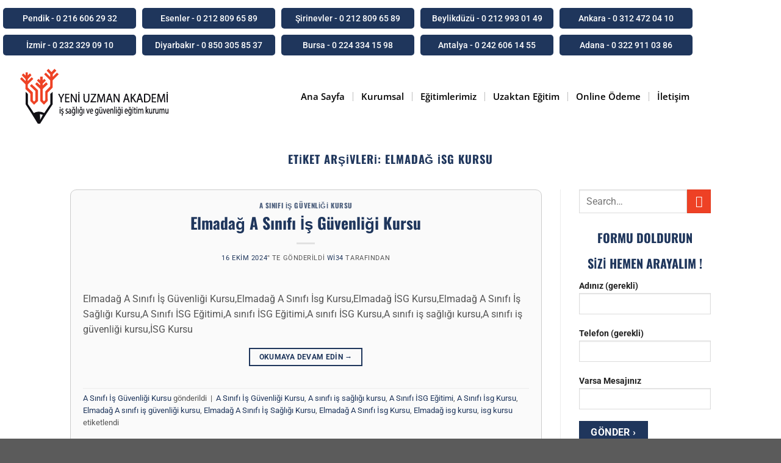

--- FILE ---
content_type: text/html; charset=UTF-8
request_url: https://yeniuzmanakademi.com/tag/elmadag-isg-kursu/
body_size: 31092
content:
<!DOCTYPE html><html lang="tr" prefix="og: https://ogp.me/ns#"><head><meta charset="UTF-8"><meta name="viewport" content="width=device-width, initial-scale=1.0, viewport-fit=cover" /> <script>(function(html){html.className = html.className.replace(/\bno-js\b/,'js')})(document.documentElement);</script>  <script data-cfasync="false" data-pagespeed-no-defer>var gtm4wp_datalayer_name = "dataLayer";
	var dataLayer = dataLayer || [];</script> <meta name="viewport" content="width=device-width, initial-scale=1, maximum-scale=1" /><title>Elmadağ isg kursu Archives | İş Güvenliği Kursu / Yeni Uzman Akademi</title><meta name="robots" content="follow, index, max-snippet:-1, max-video-preview:-1, max-image-preview:large"/><link rel="canonical" href="https://yeniuzmanakademi.com/tag/elmadag-isg-kursu/" /><link rel="next" href="https://yeniuzmanakademi.com/tag/elmadag-isg-kursu/page/2/" /><meta property="og:locale" content="tr_TR" /><meta property="og:type" content="article" /><meta property="og:title" content="Elmadağ isg kursu Archives | İş Güvenliği Kursu / Yeni Uzman Akademi" /><meta property="og:url" content="https://yeniuzmanakademi.com/tag/elmadag-isg-kursu/" /><meta property="og:site_name" content="Yeni Uzman Akademi" /><meta property="article:publisher" content="https://www.facebook.com/isgyeniuzmanakademi" /><meta name="twitter:card" content="summary_large_image" /><meta name="twitter:title" content="Elmadağ isg kursu Archives | İş Güvenliği Kursu / Yeni Uzman Akademi" /><meta name="twitter:site" content="@yuzmanakademi" /><meta name="twitter:label1" content="Yazılar" /><meta name="twitter:data1" content="17" /> <script type="application/ld+json" class="rank-math-schema-pro">{"@context":"https://schema.org","@graph":[{"@type":"Place","@id":"https://yeniuzmanakademi.com/#place","address":{"@type":"PostalAddress"}},{"@type":"LocalBusiness","@id":"https://yeniuzmanakademi.com/#organization","name":"\u0130\u015f G\u00fcvenli\u011fi Kursu / Yeni Uzman Akademi","url":"https://yeniuzmanakademi.com","sameAs":["https://www.facebook.com/isgyeniuzmanakademi","https://twitter.com/yuzmanakademi","https://www.instagram.com/yeni_uzmanakademi/","https://www.youtube.com/channel/UCIl2lydai3AVwG_Ng6diTuQ"],"address":{"@type":"PostalAddress"},"logo":{"@type":"ImageObject","@id":"https://yeniuzmanakademi.com/#logo","url":"https://yeniuzmanakademi.com/wp-content/uploads/2022/10/logo-isg-260x100-1.svg","contentUrl":"https://yeniuzmanakademi.com/wp-content/uploads/2022/10/logo-isg-260x100-1.svg","caption":"Yeni Uzman Akademi","inLanguage":"tr","width":"231","height":"60"},"openingHours":["Monday,Tuesday,Wednesday,Thursday,Friday,Saturday,Sunday 09:00-17:00"],"location":{"@id":"https://yeniuzmanakademi.com/#place"},"image":{"@id":"https://yeniuzmanakademi.com/#logo"},"telephone":"+90-212-809-6589"},{"@type":"WebSite","@id":"https://yeniuzmanakademi.com/#website","url":"https://yeniuzmanakademi.com","name":"Yeni Uzman Akademi","alternateName":"Yeni Uzman","publisher":{"@id":"https://yeniuzmanakademi.com/#organization"},"inLanguage":"tr"},{"@type":"CollectionPage","@id":"https://yeniuzmanakademi.com/tag/elmadag-isg-kursu/#webpage","url":"https://yeniuzmanakademi.com/tag/elmadag-isg-kursu/","name":"Elmada\u011f isg kursu Archives | \u0130\u015f G\u00fcvenli\u011fi Kursu / Yeni Uzman Akademi","isPartOf":{"@id":"https://yeniuzmanakademi.com/#website"},"inLanguage":"tr"}]}</script> <link rel='dns-prefetch' href='//www.googletagmanager.com' /><link rel='dns-prefetch' href='//cdn.jsdelivr.net' /><link rel='dns-prefetch' href='//code.jivosite.com' /><link rel='dns-prefetch' href='//fonts.googleapis.com' /><link rel="alternate" type="application/rss+xml" title="İş Güvenliği Kursu / Yeni Uzman Akademi &raquo; akışı" href="https://yeniuzmanakademi.com/feed/" /><link rel="alternate" type="application/rss+xml" title="İş Güvenliği Kursu / Yeni Uzman Akademi &raquo; yorum akışı" href="https://yeniuzmanakademi.com/comments/feed/" /><link rel="alternate" type="application/rss+xml" title="İş Güvenliği Kursu / Yeni Uzman Akademi &raquo; Elmadağ isg kursu etiket akışı" href="https://yeniuzmanakademi.com/tag/elmadag-isg-kursu/feed/" /><link rel="prefetch" href="https://yeniuzmanakademi.com/wp-content/themes/flatsome/assets/js/chunk.countup.fe2c1016.js" /><link rel="prefetch" href="https://yeniuzmanakademi.com/wp-content/themes/flatsome/assets/js/chunk.sticky-sidebar.a58a6557.js" /><link rel="prefetch" href="https://yeniuzmanakademi.com/wp-content/themes/flatsome/assets/js/chunk.tooltips.29144c1c.js" /><link rel="prefetch" href="https://yeniuzmanakademi.com/wp-content/themes/flatsome/assets/js/chunk.vendors-popups.947eca5c.js" /><link rel="prefetch" href="https://yeniuzmanakademi.com/wp-content/themes/flatsome/assets/js/chunk.vendors-slider.f0d2cbc9.js" /><link data-optimized="2" rel="stylesheet" href="https://yeniuzmanakademi.com/wp-content/litespeed/css/54888989b2c15ab3f255721076c42ff3.css?ver=d57b7" /> <script type="text/javascript">window._nslDOMReady = (function () {
                const executedCallbacks = new Set();
            
                return function (callback) {
                    /**
                    * Third parties might dispatch DOMContentLoaded events, so we need to ensure that we only run our callback once!
                    */
                    if (executedCallbacks.has(callback)) return;
            
                    const wrappedCallback = function () {
                        if (executedCallbacks.has(callback)) return;
                        executedCallbacks.add(callback);
                        callback();
                    };
            
                    if (document.readyState === "complete" || document.readyState === "interactive") {
                        wrappedCallback();
                    } else {
                        document.addEventListener("DOMContentLoaded", wrappedCallback);
                    }
                };
            })();</script><script type="text/javascript" src="https://yeniuzmanakademi.com/wp-includes/js/jquery/jquery.min.js?ver=3.7.1" id="jquery-core-js"></script> <script type="text/javascript" id="cookie-notice-front-js-before">/*  */
var cnArgs = {"ajaxUrl":"https:\/\/yeniuzmanakademi.com\/wp-admin\/admin-ajax.php","nonce":"62f1e6bdd0","hideEffect":"fade","position":"bottom","onScroll":false,"onScrollOffset":100,"onClick":false,"cookieName":"cookie_notice_accepted","cookieTime":2592000,"cookieTimeRejected":2592000,"globalCookie":false,"redirection":false,"cache":true,"revokeCookies":false,"revokeCookiesOpt":"automatic"};

//# sourceURL=cookie-notice-front-js-before
/*  */</script> <script type="text/javascript" src="https://yeniuzmanakademi.com/wp-content/plugins/cookie-notice/js/front.min.js?ver=2.5.11" id="cookie-notice-front-js"></script> 
 <script type="text/javascript" src="https://www.googletagmanager.com/gtag/js?id=GT-MR2BJVV" id="google_gtagjs-js" async></script> <script type="text/javascript" id="google_gtagjs-js-after">/*  */
window.dataLayer = window.dataLayer || [];function gtag(){dataLayer.push(arguments);}
gtag("set","linker",{"domains":["yeniuzmanakademi.com"]});
gtag("js", new Date());
gtag("set", "developer_id.dZTNiMT", true);
gtag("config", "GT-MR2BJVV");
//# sourceURL=google_gtagjs-js-after
/*  */</script> <link rel="https://api.w.org/" href="https://yeniuzmanakademi.com/wp-json/" /><link rel="alternate" title="JSON" type="application/json" href="https://yeniuzmanakademi.com/wp-json/wp/v2/tags/960" /><link rel="EditURI" type="application/rsd+xml" title="RSD" href="https://yeniuzmanakademi.com/xmlrpc.php?rsd" /><meta name="generator" content="WordPress 6.9" /> <script>(function(i,s,o,g,r,a,m){i['GoogleAnalyticsObject']=r;i[r]=i[r]||function(){
			(i[r].q=i[r].q||[]).push(arguments)},i[r].l=1*new Date();a=s.createElement(o),
			m=s.getElementsByTagName(o)[0];a.async=1;a.src=g;m.parentNode.insertBefore(a,m)
			})(window,document,'script','https://www.google-analytics.com/analytics.js','ga');
			ga('create', 'G-PMZ75QK2KL', 'auto');
			ga('send', 'pageview');</script> <meta name="generator" content="Site Kit by Google 1.170.0" /><meta name="ti-site-data" content="[base64]" /> <script data-cfasync="false" data-pagespeed-no-defer>var dataLayer_content = {"pagePostType":"post","pagePostType2":"tag-post"};
	dataLayer.push( dataLayer_content );</script> <script data-cfasync="false" data-pagespeed-no-defer>(function(w,d,s,l,i){w[l]=w[l]||[];w[l].push({'gtm.start':
new Date().getTime(),event:'gtm.js'});var f=d.getElementsByTagName(s)[0],
j=d.createElement(s),dl=l!='dataLayer'?'&l='+l:'';j.async=true;j.src=
'//www.googletagmanager.com/gtm.js?id='+i+dl;f.parentNode.insertBefore(j,f);
})(window,document,'script','dataLayer','GTM-P8TXHDT');</script> <link rel="llms-sitemap" href="https://yeniuzmanakademi.com/llms.txt" />
<!--[if IE]><link rel="stylesheet" type="text/css" href="https://yeniuzmanakademi.com/wp-content/themes/flatsome/assets/css/ie-fallback.css"><script src="//cdnjs.cloudflare.com/ajax/libs/html5shiv/3.6.1/html5shiv.js"></script><script>var head = document.getElementsByTagName('head')[0],style = document.createElement('style');style.type = 'text/css';style.styleSheet.cssText = ':before,:after{content:none !important';head.appendChild(style);setTimeout(function(){head.removeChild(style);}, 0);</script><script src="https://yeniuzmanakademi.com/wp-content/themes/flatsome/assets/libs/ie-flexibility.js"></script><![endif]--><meta name="google-adsense-platform-account" content="ca-host-pub-2644536267352236"><meta name="google-adsense-platform-domain" content="sitekit.withgoogle.com"><meta name="generator" content="Elementor 3.34.2; features: additional_custom_breakpoints; settings: css_print_method-external, google_font-enabled, font_display-auto">
 <script type="text/javascript">/*  */

			( function( w, d, s, l, i ) {
				w[l] = w[l] || [];
				w[l].push( {'gtm.start': new Date().getTime(), event: 'gtm.js'} );
				var f = d.getElementsByTagName( s )[0],
					j = d.createElement( s ), dl = l != 'dataLayer' ? '&l=' + l : '';
				j.async = true;
				j.src = 'https://www.googletagmanager.com/gtm.js?id=' + i + dl;
				f.parentNode.insertBefore( j, f );
			} )( window, document, 'script', 'dataLayer', 'GTM-WTTK8MM' );
			
/*  */</script> <meta name="theme-color" content="#FFFFFF"><link rel="icon" href="https://yeniuzmanakademi.com/wp-content/uploads/2020/06/cropped-favicon-32x32.png" sizes="32x32" /><link rel="icon" href="https://yeniuzmanakademi.com/wp-content/uploads/2020/06/cropped-favicon-192x192.png" sizes="192x192" /><link rel="apple-touch-icon" href="https://yeniuzmanakademi.com/wp-content/uploads/2020/06/cropped-favicon-180x180.png" /><meta name="msapplication-TileImage" content="https://yeniuzmanakademi.com/wp-content/uploads/2020/06/cropped-favicon-270x270.png" /></head><body class="archive tag tag-elmadag-isg-kursu tag-960 wp-custom-logo wp-theme-flatsome wp-child-theme-flatsome-child cookies-not-set lightbox nav-dropdown-has-arrow nav-dropdown-has-shadow nav-dropdown-has-border elementor-default elementor-kit-29542">
<noscript>
<iframe src="https://www.googletagmanager.com/ns.html?id=GTM-WTTK8MM" height="0" width="0" style="display:none;visibility:hidden"></iframe>
</noscript><header data-elementor-type="header" data-elementor-id="66443" class="elementor elementor-66443 elementor-location-header" data-elementor-post-type="elementor_library"><section class="elementor-section elementor-top-section elementor-element elementor-element-6e95ba6d elementor-section-content-middle elementor-section-boxed elementor-section-height-default elementor-section-height-default" data-id="6e95ba6d" data-element_type="section" data-settings="{&quot;background_background&quot;:&quot;classic&quot;}"><div class="elementor-container elementor-column-gap-no"><div class="elementor-column elementor-col-100 elementor-top-column elementor-element elementor-element-52627894" data-id="52627894" data-element_type="column"><div class="elementor-widget-wrap elementor-element-populated"><section class="elementor-section elementor-inner-section elementor-element elementor-element-20630bb8 elementor-section-content-middle elementor-section-boxed elementor-section-height-default elementor-section-height-default" data-id="20630bb8" data-element_type="section"><div class="elementor-container elementor-column-gap-narrow"><div class="elementor-column elementor-col-20 elementor-inner-column elementor-element elementor-element-67730320" data-id="67730320" data-element_type="column"><div class="elementor-widget-wrap elementor-element-populated"><div class="elementor-element elementor-element-6523f8bd elementor-align-justify elementor-widget elementor-widget-button" data-id="6523f8bd" data-element_type="widget" data-widget_type="button.default"><div class="elementor-widget-container"><div class="elementor-button-wrapper">
<a class="elementor-button elementor-button-link elementor-size-xs" href="tel:+902166062932" target="_blank" rel="nofollow">
<span class="elementor-button-content-wrapper">
<span class="elementor-button-text">Pendik - 0 216 606 29 32</span>
</span>
</a></div></div></div></div></div><div class="elementor-column elementor-col-20 elementor-inner-column elementor-element elementor-element-26eeb116" data-id="26eeb116" data-element_type="column"><div class="elementor-widget-wrap elementor-element-populated"><div class="elementor-element elementor-element-40e01d18 elementor-align-justify elementor-widget elementor-widget-button" data-id="40e01d18" data-element_type="widget" data-widget_type="button.default"><div class="elementor-widget-container"><div class="elementor-button-wrapper">
<a class="elementor-button elementor-button-link elementor-size-xs" href="tel:+902128096589 " target="_blank" rel="nofollow">
<span class="elementor-button-content-wrapper">
<span class="elementor-button-text">Esenler - 0 212 809 65 89</span>
</span>
</a></div></div></div></div></div><div class="elementor-column elementor-col-20 elementor-inner-column elementor-element elementor-element-2fccd19e" data-id="2fccd19e" data-element_type="column"><div class="elementor-widget-wrap elementor-element-populated"><div class="elementor-element elementor-element-5821edb2 elementor-align-justify elementor-widget elementor-widget-button" data-id="5821edb2" data-element_type="widget" data-widget_type="button.default"><div class="elementor-widget-container"><div class="elementor-button-wrapper">
<a class="elementor-button elementor-button-link elementor-size-xs" href="tel:+902128096589 ">
<span class="elementor-button-content-wrapper">
<span class="elementor-button-text">Şirinevler - 0 212 809 65 89</span>
</span>
</a></div></div></div></div></div><div class="elementor-column elementor-col-20 elementor-inner-column elementor-element elementor-element-63f40822" data-id="63f40822" data-element_type="column"><div class="elementor-widget-wrap elementor-element-populated"><div class="elementor-element elementor-element-26db5db8 elementor-align-justify elementor-widget elementor-widget-button" data-id="26db5db8" data-element_type="widget" data-widget_type="button.default"><div class="elementor-widget-container"><div class="elementor-button-wrapper">
<a class="elementor-button elementor-button-link elementor-size-xs" href="tel:+902129930149" target="_blank" rel="nofollow">
<span class="elementor-button-content-wrapper">
<span class="elementor-button-text">Beylikdüzü - 0 212 993 01 49</span>
</span>
</a></div></div></div></div></div><div class="elementor-column elementor-col-20 elementor-inner-column elementor-element elementor-element-4d3f6b1b" data-id="4d3f6b1b" data-element_type="column"><div class="elementor-widget-wrap elementor-element-populated"><div class="elementor-element elementor-element-7c890757 elementor-align-justify elementor-widget elementor-widget-button" data-id="7c890757" data-element_type="widget" data-widget_type="button.default"><div class="elementor-widget-container"><div class="elementor-button-wrapper">
<a class="elementor-button elementor-button-link elementor-size-xs" href="tel:+903124720410" target="_blank" rel="nofollow">
<span class="elementor-button-content-wrapper">
<span class="elementor-button-text">Ankara - 0 312 472 04 10</span>
</span>
</a></div></div></div></div></div></div></section><section class="elementor-section elementor-inner-section elementor-element elementor-element-38866274 elementor-section-content-middle elementor-section-boxed elementor-section-height-default elementor-section-height-default" data-id="38866274" data-element_type="section"><div class="elementor-container elementor-column-gap-narrow"><div class="elementor-column elementor-col-20 elementor-inner-column elementor-element elementor-element-140255eb" data-id="140255eb" data-element_type="column"><div class="elementor-widget-wrap elementor-element-populated"><div class="elementor-element elementor-element-1be8a49a elementor-align-justify elementor-widget elementor-widget-button" data-id="1be8a49a" data-element_type="widget" data-widget_type="button.default"><div class="elementor-widget-container"><div class="elementor-button-wrapper">
<a class="elementor-button elementor-button-link elementor-size-xs" href="tel:+902323290910" target="_blank" rel="nofollow">
<span class="elementor-button-content-wrapper">
<span class="elementor-button-text">İzmir - 0 232 329 09 10</span>
</span>
</a></div></div></div></div></div><div class="elementor-column elementor-col-20 elementor-inner-column elementor-element elementor-element-3737a779" data-id="3737a779" data-element_type="column"><div class="elementor-widget-wrap elementor-element-populated"><div class="elementor-element elementor-element-72669c5a elementor-align-justify elementor-widget elementor-widget-button" data-id="72669c5a" data-element_type="widget" data-widget_type="button.default"><div class="elementor-widget-container"><div class="elementor-button-wrapper">
<a class="elementor-button elementor-button-link elementor-size-xs" href="tel:+908503058537" target="_blank" rel="nofollow">
<span class="elementor-button-content-wrapper">
<span class="elementor-button-text">Diyarbakır - 0 850 305 85 37</span>
</span>
</a></div></div></div></div></div><div class="elementor-column elementor-col-20 elementor-inner-column elementor-element elementor-element-7703b773" data-id="7703b773" data-element_type="column"><div class="elementor-widget-wrap elementor-element-populated"><div class="elementor-element elementor-element-4466fefd elementor-align-justify elementor-widget elementor-widget-button" data-id="4466fefd" data-element_type="widget" data-widget_type="button.default"><div class="elementor-widget-container"><div class="elementor-button-wrapper">
<a class="elementor-button elementor-button-link elementor-size-xs" href="tel:+902243341598" target="_blank" rel="nofollow">
<span class="elementor-button-content-wrapper">
<span class="elementor-button-text">Bursa - 0 224 334 15 98</span>
</span>
</a></div></div></div></div></div><div class="elementor-column elementor-col-20 elementor-inner-column elementor-element elementor-element-22e103f7" data-id="22e103f7" data-element_type="column"><div class="elementor-widget-wrap elementor-element-populated"><div class="elementor-element elementor-element-7a4ce55a elementor-align-justify elementor-widget elementor-widget-button" data-id="7a4ce55a" data-element_type="widget" data-widget_type="button.default"><div class="elementor-widget-container"><div class="elementor-button-wrapper">
<a class="elementor-button elementor-button-link elementor-size-xs" href="tel:+902426061455" target="_blank" rel="nofollow">
<span class="elementor-button-content-wrapper">
<span class="elementor-button-text">Antalya -  0 242 606 14 55</span>
</span>
</a></div></div></div></div></div><div class="elementor-column elementor-col-20 elementor-inner-column elementor-element elementor-element-415dbcfe" data-id="415dbcfe" data-element_type="column"><div class="elementor-widget-wrap elementor-element-populated"><div class="elementor-element elementor-element-22971f51 elementor-align-justify elementor-widget elementor-widget-button" data-id="22971f51" data-element_type="widget" data-widget_type="button.default"><div class="elementor-widget-container"><div class="elementor-button-wrapper">
<a class="elementor-button elementor-button-link elementor-size-xs" href="tel:+903229110386" target="_blank" rel="nofollow">
<span class="elementor-button-content-wrapper">
<span class="elementor-button-text">Adana - 0 322 911 03 86</span>
</span>
</a></div></div></div></div></div></div></section></div></div></div></section><section class="elementor-section elementor-top-section elementor-element elementor-element-3edcafd0 elementor-section-height-min-height elementor-section-boxed elementor-section-height-default elementor-section-items-middle" data-id="3edcafd0" data-element_type="section" data-settings="{&quot;background_background&quot;:&quot;classic&quot;,&quot;sticky&quot;:&quot;top&quot;,&quot;sticky_on&quot;:[&quot;desktop&quot;,&quot;tablet&quot;,&quot;mobile&quot;],&quot;sticky_offset&quot;:0,&quot;sticky_effects_offset&quot;:0,&quot;sticky_anchor_link_offset&quot;:0}"><div class="elementor-container elementor-column-gap-narrow"><div class="elementor-column elementor-col-33 elementor-top-column elementor-element elementor-element-5fddf361" data-id="5fddf361" data-element_type="column"><div class="elementor-widget-wrap elementor-element-populated"><div class="elementor-element elementor-element-1e6a9c9 elementor-widget-mobile__width-auto elementor-widget elementor-widget-theme-site-logo elementor-widget-image" data-id="1e6a9c9" data-element_type="widget" data-widget_type="theme-site-logo.default"><div class="elementor-widget-container">
<a href="https://yeniuzmanakademi.com">
<img src="https://yeniuzmanakademi.com/wp-content/uploads/2022/10/logo-isg-260x100-1.svg" title="İş Güvenliği Kursu" alt="İş Güvenliği Kursu" loading="lazy" />				</a></div></div></div></div><div class="elementor-column elementor-col-66 elementor-top-column elementor-element elementor-element-1366e4b1" data-id="1366e4b1" data-element_type="column"><div class="elementor-widget-wrap elementor-element-populated"><div class="elementor-element elementor-element-3fdebdf9 elementor-nav-menu__align-end elementor-nav-menu--stretch elementor-widget-mobile__width-auto elementor-nav-menu--dropdown-tablet elementor-nav-menu__text-align-aside elementor-nav-menu--toggle elementor-nav-menu--burger elementor-widget elementor-widget-nav-menu" data-id="3fdebdf9" data-element_type="widget" data-settings="{&quot;full_width&quot;:&quot;stretch&quot;,&quot;submenu_icon&quot;:{&quot;value&quot;:&quot;&lt;i class=\&quot;fas fa-caret-down\&quot; aria-hidden=\&quot;true\&quot;&gt;&lt;\/i&gt;&quot;,&quot;library&quot;:&quot;fa-solid&quot;},&quot;layout&quot;:&quot;horizontal&quot;,&quot;toggle&quot;:&quot;burger&quot;}" data-widget_type="nav-menu.default"><div class="elementor-widget-container"><nav aria-label="Menu" class="elementor-nav-menu--main elementor-nav-menu__container elementor-nav-menu--layout-horizontal e--pointer-none"><ul id="menu-1-3fdebdf9" class="elementor-nav-menu"><li class="menu-item menu-item-type-post_type menu-item-object-page menu-item-home menu-item-3349"><a href="https://yeniuzmanakademi.com/" class="elementor-item">Ana Sayfa</a></li><li class="menu-item menu-item-type-custom menu-item-object-custom menu-item-has-children menu-item-15408"><a href="#" class="elementor-item elementor-item-anchor">Kurumsal</a><ul class="sub-menu elementor-nav-menu--dropdown"><li class="menu-item menu-item-type-post_type menu-item-object-page menu-item-15409"><a href="https://yeniuzmanakademi.com/is-guvenligi-kursu/" class="elementor-sub-item">Hakkımızda</a></li><li class="menu-item menu-item-type-post_type menu-item-object-page menu-item-15023"><a href="https://yeniuzmanakademi.com/is-sagligi-ve-guvenligi-mevzuatlari/" class="elementor-sub-item">İş Sağlığı ve Güvenliği Mevzuatları</a></li><li class="menu-item menu-item-type-custom menu-item-object-custom menu-item-14041"><a href="https://yeniuzmanakademi.com/is-guvenligi-kursu-ders-notlari-ve-online-denemeler/" class="elementor-sub-item">Ders Notları</a></li><li class="menu-item menu-item-type-post_type menu-item-object-page menu-item-55773"><a href="https://yeniuzmanakademi.com/kvkk-aydinlatma-metni/" class="elementor-sub-item">KVKK Aydınlatma Metni</a></li><li class="menu-item menu-item-type-post_type menu-item-object-page menu-item-55779"><a href="https://yeniuzmanakademi.com/cerez-politikalari-ve-veri-gizliligi-sozlesmesi/" class="elementor-sub-item">Çerez Politikaları ve Veri Gizliliği Sözleşmesi</a></li></ul></li><li class="menu-item menu-item-type-custom menu-item-object-custom menu-item-has-children menu-item-3348"><a href="#" class="elementor-item elementor-item-anchor">Eğitimlerimiz</a><ul class="sub-menu elementor-nav-menu--dropdown"><li class="menu-item menu-item-type-post_type menu-item-object-page menu-item-3505"><a href="https://yeniuzmanakademi.com/is-guvenligi-kursu-2/" class="elementor-sub-item">İş Güvenliği Kursu (İş Sağlığı ve Güvenliği Kursu)</a></li><li class="menu-item menu-item-type-post_type menu-item-object-page menu-item-30581"><a href="https://yeniuzmanakademi.com/a-sinifi-is-guvenligi-egitimi-kursu/" class="elementor-sub-item">A Sınıfı İş Güvenliği Eğitimi Kursu</a></li><li class="menu-item menu-item-type-post_type menu-item-object-page menu-item-30574"><a href="https://yeniuzmanakademi.com/b-sinifi-is-guvenligi-egitimi-kursu/" class="elementor-sub-item">B Sınıfı İş Güvenliği Eğitimi Kursu</a></li><li class="menu-item menu-item-type-post_type menu-item-object-page menu-item-30572"><a href="https://yeniuzmanakademi.com/c-sinifi-is-guvenligi-kursu-egitimi/" class="elementor-sub-item">C Sınıfı İş Güvenliği Kursu</a></li><li class="menu-item menu-item-type-post_type menu-item-object-page menu-item-3508"><a href="https://yeniuzmanakademi.com/isyeri-hekimligi-egitimi-kursu/" class="elementor-sub-item">İşyeri Hekimliği Eğitimi Kursu</a></li><li class="menu-item menu-item-type-post_type menu-item-object-page menu-item-3502"><a href="https://yeniuzmanakademi.com/diger-saglik-personeli-egitimi/" class="elementor-sub-item">Diğer Sağlık Personeli Kursu</a></li><li class="menu-item menu-item-type-post_type menu-item-object-page menu-item-3503"><a href="https://yeniuzmanakademi.com/hijyen-belgesi/" class="elementor-sub-item">Hijyen Kursu</a></li><li class="menu-item menu-item-type-post_type menu-item-object-page menu-item-3504"><a href="https://yeniuzmanakademi.com/ilk-yardim-egitimi/" class="elementor-sub-item">İlk Yardım Kursu</a></li><li class="menu-item menu-item-type-post_type menu-item-object-page menu-item-3507"><a href="https://yeniuzmanakademi.com/is-guvenligi-kursu-ders-notlari-ve-online-denemeler/" class="elementor-sub-item">İş Güvenliği Kursu Ders Notları</a></li><li class="menu-item menu-item-type-post_type menu-item-object-page menu-item-63641"><a href="https://yeniuzmanakademi.com/online-is-guvenligi-sinavi-denemeleri/" class="elementor-sub-item">Online İSG Deneme Sınavları</a></li><li class="menu-item menu-item-type-post_type menu-item-object-page menu-item-66327"><a href="https://yeniuzmanakademi.com/isg-deneme-sinavi-kitapciklari/" class="elementor-sub-item">İSG Deneme Sınavı Kitapçıkları</a></li></ul></li><li class="menu-item menu-item-type-custom menu-item-object-custom menu-item-66306"><a href="https://egitim.isguzem.online/www/index.php" class="elementor-item">Uzaktan Eğitim</a></li><li class="menu-item menu-item-type-custom menu-item-object-custom menu-item-63816"><a href="/paytr" class="elementor-item">Online Ödeme</a></li><li class="menu-item menu-item-type-post_type menu-item-object-page menu-item-63980"><a href="https://yeniuzmanakademi.com/is-guvenligi-kursu-iletisim/" class="elementor-item">İletişim</a></li></ul></nav><div class="elementor-menu-toggle" role="button" tabindex="0" aria-label="Menu Toggle" aria-expanded="false">
<i aria-hidden="true" role="presentation" class="elementor-menu-toggle__icon--open eicon-menu-bar"></i><i aria-hidden="true" role="presentation" class="elementor-menu-toggle__icon--close eicon-close"></i></div><nav class="elementor-nav-menu--dropdown elementor-nav-menu__container" aria-hidden="true"><ul id="menu-2-3fdebdf9" class="elementor-nav-menu"><li class="menu-item menu-item-type-post_type menu-item-object-page menu-item-home menu-item-3349"><a href="https://yeniuzmanakademi.com/" class="elementor-item" tabindex="-1">Ana Sayfa</a></li><li class="menu-item menu-item-type-custom menu-item-object-custom menu-item-has-children menu-item-15408"><a href="#" class="elementor-item elementor-item-anchor" tabindex="-1">Kurumsal</a><ul class="sub-menu elementor-nav-menu--dropdown"><li class="menu-item menu-item-type-post_type menu-item-object-page menu-item-15409"><a href="https://yeniuzmanakademi.com/is-guvenligi-kursu/" class="elementor-sub-item" tabindex="-1">Hakkımızda</a></li><li class="menu-item menu-item-type-post_type menu-item-object-page menu-item-15023"><a href="https://yeniuzmanakademi.com/is-sagligi-ve-guvenligi-mevzuatlari/" class="elementor-sub-item" tabindex="-1">İş Sağlığı ve Güvenliği Mevzuatları</a></li><li class="menu-item menu-item-type-custom menu-item-object-custom menu-item-14041"><a href="https://yeniuzmanakademi.com/is-guvenligi-kursu-ders-notlari-ve-online-denemeler/" class="elementor-sub-item" tabindex="-1">Ders Notları</a></li><li class="menu-item menu-item-type-post_type menu-item-object-page menu-item-55773"><a href="https://yeniuzmanakademi.com/kvkk-aydinlatma-metni/" class="elementor-sub-item" tabindex="-1">KVKK Aydınlatma Metni</a></li><li class="menu-item menu-item-type-post_type menu-item-object-page menu-item-55779"><a href="https://yeniuzmanakademi.com/cerez-politikalari-ve-veri-gizliligi-sozlesmesi/" class="elementor-sub-item" tabindex="-1">Çerez Politikaları ve Veri Gizliliği Sözleşmesi</a></li></ul></li><li class="menu-item menu-item-type-custom menu-item-object-custom menu-item-has-children menu-item-3348"><a href="#" class="elementor-item elementor-item-anchor" tabindex="-1">Eğitimlerimiz</a><ul class="sub-menu elementor-nav-menu--dropdown"><li class="menu-item menu-item-type-post_type menu-item-object-page menu-item-3505"><a href="https://yeniuzmanakademi.com/is-guvenligi-kursu-2/" class="elementor-sub-item" tabindex="-1">İş Güvenliği Kursu (İş Sağlığı ve Güvenliği Kursu)</a></li><li class="menu-item menu-item-type-post_type menu-item-object-page menu-item-30581"><a href="https://yeniuzmanakademi.com/a-sinifi-is-guvenligi-egitimi-kursu/" class="elementor-sub-item" tabindex="-1">A Sınıfı İş Güvenliği Eğitimi Kursu</a></li><li class="menu-item menu-item-type-post_type menu-item-object-page menu-item-30574"><a href="https://yeniuzmanakademi.com/b-sinifi-is-guvenligi-egitimi-kursu/" class="elementor-sub-item" tabindex="-1">B Sınıfı İş Güvenliği Eğitimi Kursu</a></li><li class="menu-item menu-item-type-post_type menu-item-object-page menu-item-30572"><a href="https://yeniuzmanakademi.com/c-sinifi-is-guvenligi-kursu-egitimi/" class="elementor-sub-item" tabindex="-1">C Sınıfı İş Güvenliği Kursu</a></li><li class="menu-item menu-item-type-post_type menu-item-object-page menu-item-3508"><a href="https://yeniuzmanakademi.com/isyeri-hekimligi-egitimi-kursu/" class="elementor-sub-item" tabindex="-1">İşyeri Hekimliği Eğitimi Kursu</a></li><li class="menu-item menu-item-type-post_type menu-item-object-page menu-item-3502"><a href="https://yeniuzmanakademi.com/diger-saglik-personeli-egitimi/" class="elementor-sub-item" tabindex="-1">Diğer Sağlık Personeli Kursu</a></li><li class="menu-item menu-item-type-post_type menu-item-object-page menu-item-3503"><a href="https://yeniuzmanakademi.com/hijyen-belgesi/" class="elementor-sub-item" tabindex="-1">Hijyen Kursu</a></li><li class="menu-item menu-item-type-post_type menu-item-object-page menu-item-3504"><a href="https://yeniuzmanakademi.com/ilk-yardim-egitimi/" class="elementor-sub-item" tabindex="-1">İlk Yardım Kursu</a></li><li class="menu-item menu-item-type-post_type menu-item-object-page menu-item-3507"><a href="https://yeniuzmanakademi.com/is-guvenligi-kursu-ders-notlari-ve-online-denemeler/" class="elementor-sub-item" tabindex="-1">İş Güvenliği Kursu Ders Notları</a></li><li class="menu-item menu-item-type-post_type menu-item-object-page menu-item-63641"><a href="https://yeniuzmanakademi.com/online-is-guvenligi-sinavi-denemeleri/" class="elementor-sub-item" tabindex="-1">Online İSG Deneme Sınavları</a></li><li class="menu-item menu-item-type-post_type menu-item-object-page menu-item-66327"><a href="https://yeniuzmanakademi.com/isg-deneme-sinavi-kitapciklari/" class="elementor-sub-item" tabindex="-1">İSG Deneme Sınavı Kitapçıkları</a></li></ul></li><li class="menu-item menu-item-type-custom menu-item-object-custom menu-item-66306"><a href="https://egitim.isguzem.online/www/index.php" class="elementor-item" tabindex="-1">Uzaktan Eğitim</a></li><li class="menu-item menu-item-type-custom menu-item-object-custom menu-item-63816"><a href="/paytr" class="elementor-item" tabindex="-1">Online Ödeme</a></li><li class="menu-item menu-item-type-post_type menu-item-object-page menu-item-63980"><a href="https://yeniuzmanakademi.com/is-guvenligi-kursu-iletisim/" class="elementor-item" tabindex="-1">İletişim</a></li></ul></nav></div></div></div></div></div></section></header><div id="content" class="blog-wrapper blog-archive page-wrapper"><header class="archive-page-header"><div class="row"><div class="large-12 text-center col"><h1 class="page-title is-large uppercase">
Etiket Arşivleri: <span>Elmadağ isg kursu</span></h1></div></div></header><div class="row row-large row-divided "><div class="large-9 col"><div id="post-list"><article id="post-66218" class="post-66218 post type-post status-publish format-standard hentry category-a-sinifi-is-guvenligi-kursu tag-a-sinifi-is-guvenligi-kursu tag-a-sinifi-is-sagligi-kursu tag-a-sinifi-isg-egitimi tag-a-sinifi-isg-kursu tag-elmadag-a-sinifi-is-guvenligi-kursu tag-elmadag-a-sinifi-is-sagligi-kursu tag-elmadag-a-sinifi-isg-kursu tag-elmadag-isg-kursu tag-isg-kursu"><div class="article-inner "><header class="entry-header"><div class="entry-header-text entry-header-text-top text-center"><h6 class="entry-category is-xsmall">
<a href="https://yeniuzmanakademi.com/category/a-sinifi-is-guvenligi-kursu/" rel="category tag">A Sınıfı İş Güvenliği Kursu</a></h6><h2 class="entry-title"><a href="https://yeniuzmanakademi.com/elmadag-a-sinifi-is-guvenligi-kursu-5/" rel="bookmark" class="plain">Elmadağ A Sınıfı İş Güvenliği Kursu</a></h2><div class="entry-divider is-divider small"></div><div class="entry-meta uppercase is-xsmall">
<span class="posted-on"><a href="https://yeniuzmanakademi.com/elmadag-a-sinifi-is-guvenligi-kursu-5/" rel="bookmark"><time class="entry-date published updated" datetime="2024-10-16T01:15:00+03:00">16 Ekim 2024</time></a>&rsquo;&#039; te gönderildi</span><span class="byline"> <span class="meta-author vcard"><a class="url fn n" href="https://yeniuzmanakademi.com/author/wi34/">wi34</a></span> tarafından</span></div></div></header><div class="entry-content"><div class="entry-summary"><p>Elmadağ A Sınıfı İş Güvenliği Kursu,Elmadağ A Sınıfı İsg Kursu,Elmadağ İSG Kursu,Elmadağ A Sınıfı İş Sağlığı Kursu,A Sınıfı İSG Eğitimi,A sınıfı İSG Eğitimi,A sınıfı İSG Kursu,A sınıfı iş sağlığı kursu,A sınıfı iş güvenliği kursu,İSG Kursu</p><div class="text-center">
<a class="more-link button primary is-outline is-smaller" href="https://yeniuzmanakademi.com/elmadag-a-sinifi-is-guvenligi-kursu-5/">Okumaya devam edin <span class="meta-nav">&rarr;</span></a></div></div></div><footer class="entry-meta clearfix">
<span class="cat-links">
<a href="https://yeniuzmanakademi.com/category/a-sinifi-is-guvenligi-kursu/" rel="category tag">A Sınıfı İş Güvenliği Kursu</a> gönderildi		</span><span class="sep">&nbsp;|&nbsp;</span>
<span class="tags-links">
<a href="https://yeniuzmanakademi.com/tag/a-sinifi-is-guvenligi-kursu/" rel="tag">A Sınıfı İş Güvenliği Kursu</a>, <a href="https://yeniuzmanakademi.com/tag/a-sinifi-is-sagligi-kursu/" rel="tag">A sınıfı iş sağlığı kursu</a>, <a href="https://yeniuzmanakademi.com/tag/a-sinifi-isg-egitimi/" rel="tag">A Sınıfı İSG Eğitimi</a>, <a href="https://yeniuzmanakademi.com/tag/a-sinifi-isg-kursu/" rel="tag">A Sınıfı İsg Kursu</a>, <a href="https://yeniuzmanakademi.com/tag/elmadag-a-sinifi-is-guvenligi-kursu/" rel="tag">Elmadağ A sınıfı iş güvenliği kursu</a>, <a href="https://yeniuzmanakademi.com/tag/elmadag-a-sinifi-is-sagligi-kursu/" rel="tag">Elmadağ A Sınıfı İş Sağlığı Kursu</a>, <a href="https://yeniuzmanakademi.com/tag/elmadag-a-sinifi-isg-kursu/" rel="tag">Elmadağ A Sınıfı İsg Kursu</a>, <a href="https://yeniuzmanakademi.com/tag/elmadag-isg-kursu/" rel="tag">Elmadağ isg kursu</a>, <a href="https://yeniuzmanakademi.com/tag/isg-kursu/" rel="tag">isg kursu</a> etiketlendi		</span></footer></div></article><article id="post-65263" class="post-65263 post type-post status-publish format-standard hentry category-a-sinifi-is-guvenligi-kursu tag-a-sinifi-is-guvenligi-kursu tag-a-sinifi-is-sagligi-kursu tag-a-sinifi-isg-egitimi tag-a-sinifi-isg-kursu tag-elmadag-a-sinifi-is-guvenligi-kursu tag-elmadag-a-sinifi-is-sagligi-kursu tag-elmadag-a-sinifi-isg-kursu tag-elmadag-isg-kursu tag-isg-kursu"><div class="article-inner "><header class="entry-header"><div class="entry-header-text entry-header-text-top text-center"><h6 class="entry-category is-xsmall">
<a href="https://yeniuzmanakademi.com/category/a-sinifi-is-guvenligi-kursu/" rel="category tag">A Sınıfı İş Güvenliği Kursu</a></h6><h2 class="entry-title"><a href="https://yeniuzmanakademi.com/elmadag-a-sinifi-is-guvenligi-kursu-4/" rel="bookmark" class="plain">Elmadağ A Sınıfı İş Güvenliği Kursu</a></h2><div class="entry-divider is-divider small"></div><div class="entry-meta uppercase is-xsmall">
<span class="posted-on"><a href="https://yeniuzmanakademi.com/elmadag-a-sinifi-is-guvenligi-kursu-4/" rel="bookmark"><time class="entry-date published updated" datetime="2024-10-16T00:32:48+03:00">16 Ekim 2024</time></a>&rsquo;&#039; te gönderildi</span><span class="byline"> <span class="meta-author vcard"><a class="url fn n" href="https://yeniuzmanakademi.com/author/wi34/">wi34</a></span> tarafından</span></div></div></header><div class="entry-content"><div class="entry-summary"><p>Elmadağ A Sınıfı İş Güvenliği Kursu,Elmadağ A Sınıfı İsg Kursu,Elmadağ İSG Kursu,Elmadağ A Sınıfı İş Sağlığı Kursu,A Sınıfı İSG Eğitimi,A sınıfı İSG Eğitimi,A sınıfı İSG Kursu,A sınıfı iş sağlığı kursu,A sınıfı iş güvenliği kursu,İSG Kursu</p><div class="text-center">
<a class="more-link button primary is-outline is-smaller" href="https://yeniuzmanakademi.com/elmadag-a-sinifi-is-guvenligi-kursu-4/">Okumaya devam edin <span class="meta-nav">&rarr;</span></a></div></div></div><footer class="entry-meta clearfix">
<span class="cat-links">
<a href="https://yeniuzmanakademi.com/category/a-sinifi-is-guvenligi-kursu/" rel="category tag">A Sınıfı İş Güvenliği Kursu</a> gönderildi		</span><span class="sep">&nbsp;|&nbsp;</span>
<span class="tags-links">
<a href="https://yeniuzmanakademi.com/tag/a-sinifi-is-guvenligi-kursu/" rel="tag">A Sınıfı İş Güvenliği Kursu</a>, <a href="https://yeniuzmanakademi.com/tag/a-sinifi-is-sagligi-kursu/" rel="tag">A sınıfı iş sağlığı kursu</a>, <a href="https://yeniuzmanakademi.com/tag/a-sinifi-isg-egitimi/" rel="tag">A Sınıfı İSG Eğitimi</a>, <a href="https://yeniuzmanakademi.com/tag/a-sinifi-isg-kursu/" rel="tag">A Sınıfı İsg Kursu</a>, <a href="https://yeniuzmanakademi.com/tag/elmadag-a-sinifi-is-guvenligi-kursu/" rel="tag">Elmadağ A sınıfı iş güvenliği kursu</a>, <a href="https://yeniuzmanakademi.com/tag/elmadag-a-sinifi-is-sagligi-kursu/" rel="tag">Elmadağ A Sınıfı İş Sağlığı Kursu</a>, <a href="https://yeniuzmanakademi.com/tag/elmadag-a-sinifi-isg-kursu/" rel="tag">Elmadağ A Sınıfı İsg Kursu</a>, <a href="https://yeniuzmanakademi.com/tag/elmadag-isg-kursu/" rel="tag">Elmadağ isg kursu</a>, <a href="https://yeniuzmanakademi.com/tag/isg-kursu/" rel="tag">isg kursu</a> etiketlendi		</span></footer></div></article><article id="post-61387" class="post-61387 post type-post status-publish format-standard hentry category-a-sinifi-is-guvenligi-kursu tag-a-sinifi-is-guvenligi-kursu tag-elmadag-a-sinifi-is-guvenligi-kursu tag-elmadag-a-sinifi-is-sagligi-kursu tag-elmadag-a-sinifi-isg-kursu tag-elmadag-isg-kursu"><div class="article-inner "><header class="entry-header"><div class="entry-header-text entry-header-text-top text-center"><h6 class="entry-category is-xsmall">
<a href="https://yeniuzmanakademi.com/category/a-sinifi-is-guvenligi-kursu/" rel="category tag">A Sınıfı İş Güvenliği Kursu</a></h6><h2 class="entry-title"><a href="https://yeniuzmanakademi.com/elmadag-a-sinifi-is-guvenligi-kursu-3/" rel="bookmark" class="plain">Elmadağ A Sınıfı İş Güvenliği Kursu</a></h2><div class="entry-divider is-divider small"></div><div class="entry-meta uppercase is-xsmall">
<span class="posted-on"><a href="https://yeniuzmanakademi.com/elmadag-a-sinifi-is-guvenligi-kursu-3/" rel="bookmark"><time class="entry-date published updated" datetime="2023-10-05T16:20:17+03:00">5 Ekim 2023</time></a>&rsquo;&#039; te gönderildi</span><span class="byline"> <span class="meta-author vcard"><a class="url fn n" href="https://yeniuzmanakademi.com/author/wi34/">wi34</a></span> tarafından</span></div></div></header><div class="entry-content"><div class="entry-summary"><p>Elmadağ A Sınıfı İş Güvenliği Kursu,Elmadağ A Sınıfı İsg Kursu,Elmadağ İsg Kursu,Elmadağ A Sınıfı İş Sağlığı Kursu,A Sınıfı İş Güvenliği Kursu,</p><div class="text-center">
<a class="more-link button primary is-outline is-smaller" href="https://yeniuzmanakademi.com/elmadag-a-sinifi-is-guvenligi-kursu-3/">Okumaya devam edin <span class="meta-nav">&rarr;</span></a></div></div></div><footer class="entry-meta clearfix">
<span class="cat-links">
<a href="https://yeniuzmanakademi.com/category/a-sinifi-is-guvenligi-kursu/" rel="category tag">A Sınıfı İş Güvenliği Kursu</a> gönderildi		</span><span class="sep">&nbsp;|&nbsp;</span>
<span class="tags-links">
<a href="https://yeniuzmanakademi.com/tag/a-sinifi-is-guvenligi-kursu/" rel="tag">A Sınıfı İş Güvenliği Kursu</a>, <a href="https://yeniuzmanakademi.com/tag/elmadag-a-sinifi-is-guvenligi-kursu/" rel="tag">Elmadağ A sınıfı iş güvenliği kursu</a>, <a href="https://yeniuzmanakademi.com/tag/elmadag-a-sinifi-is-sagligi-kursu/" rel="tag">Elmadağ A Sınıfı İş Sağlığı Kursu</a>, <a href="https://yeniuzmanakademi.com/tag/elmadag-a-sinifi-isg-kursu/" rel="tag">Elmadağ A Sınıfı İsg Kursu</a>, <a href="https://yeniuzmanakademi.com/tag/elmadag-isg-kursu/" rel="tag">Elmadağ isg kursu</a> etiketlendi		</span></footer></div></article><article id="post-60281" class="post-60281 post type-post status-publish format-standard hentry category-a-sinifi-is-guvenligi-kursu tag-a-sinifi-is-guvenligi-kursu tag-elmadag-a-sinifi-is-guvenligi-kursu tag-elmadag-a-sinifi-is-sagligi-kursu tag-elmadag-a-sinifi-isg-kursu tag-elmadag-isg-kursu"><div class="article-inner "><header class="entry-header"><div class="entry-header-text entry-header-text-top text-center"><h6 class="entry-category is-xsmall">
<a href="https://yeniuzmanakademi.com/category/a-sinifi-is-guvenligi-kursu/" rel="category tag">A Sınıfı İş Güvenliği Kursu</a></h6><h2 class="entry-title"><a href="https://yeniuzmanakademi.com/elmadag-a-sinifi-is-guvenligi-kursu-2/" rel="bookmark" class="plain">Elmadağ A Sınıfı İş Güvenliği Kursu</a></h2><div class="entry-divider is-divider small"></div><div class="entry-meta uppercase is-xsmall">
<span class="posted-on"><a href="https://yeniuzmanakademi.com/elmadag-a-sinifi-is-guvenligi-kursu-2/" rel="bookmark"><time class="entry-date published updated" datetime="2023-10-05T14:44:03+03:00">5 Ekim 2023</time></a>&rsquo;&#039; te gönderildi</span><span class="byline"> <span class="meta-author vcard"><a class="url fn n" href="https://yeniuzmanakademi.com/author/wi34/">wi34</a></span> tarafından</span></div></div></header><div class="entry-content"><div class="entry-summary"><p>Elmadağ A Sınıfı İş Güvenliği Kursu,Elmadağ A Sınıfı İsg Kursu,Elmadağ İsg Kursu,Elmadağ A Sınıfı İş Sağlığı Kursu,A Sınıfı İş Güvenliği Kursu,</p><div class="text-center">
<a class="more-link button primary is-outline is-smaller" href="https://yeniuzmanakademi.com/elmadag-a-sinifi-is-guvenligi-kursu-2/">Okumaya devam edin <span class="meta-nav">&rarr;</span></a></div></div></div><footer class="entry-meta clearfix">
<span class="cat-links">
<a href="https://yeniuzmanakademi.com/category/a-sinifi-is-guvenligi-kursu/" rel="category tag">A Sınıfı İş Güvenliği Kursu</a> gönderildi		</span><span class="sep">&nbsp;|&nbsp;</span>
<span class="tags-links">
<a href="https://yeniuzmanakademi.com/tag/a-sinifi-is-guvenligi-kursu/" rel="tag">A Sınıfı İş Güvenliği Kursu</a>, <a href="https://yeniuzmanakademi.com/tag/elmadag-a-sinifi-is-guvenligi-kursu/" rel="tag">Elmadağ A sınıfı iş güvenliği kursu</a>, <a href="https://yeniuzmanakademi.com/tag/elmadag-a-sinifi-is-sagligi-kursu/" rel="tag">Elmadağ A Sınıfı İş Sağlığı Kursu</a>, <a href="https://yeniuzmanakademi.com/tag/elmadag-a-sinifi-isg-kursu/" rel="tag">Elmadağ A Sınıfı İsg Kursu</a>, <a href="https://yeniuzmanakademi.com/tag/elmadag-isg-kursu/" rel="tag">Elmadağ isg kursu</a> etiketlendi		</span></footer></div></article><article id="post-55879" class="post-55879 post type-post status-publish format-standard hentry category-is-sagligi-ve-guvenligi-egitimi-kursu tag-elmadag-a-sinifi-is-guvenligi-kursu tag-elmadag-b-sinifi-is-guvenligi-kursu tag-elmadag-c-sinifi-is-guvenligi-kursu tag-elmadag-is-guvenligi-kursu tag-elmadag-is-sagligi-ve-guvenligi-egitimi-kursu tag-elmadag-is-sagligi-ve-guvenligi-kursu tag-elmadag-isg-kursu tag-is-guvenligi-kurslari tag-is-guvenligi-kursu tag-isg-kurslari tag-isg-kursu"><div class="article-inner "><header class="entry-header"><div class="entry-header-text entry-header-text-top text-center"><h6 class="entry-category is-xsmall">
<a href="https://yeniuzmanakademi.com/category/is-sagligi-ve-guvenligi-egitimi-kursu/" rel="category tag">İş Sağlığı ve Güvenliği Eğitimi Kursu</a></h6><h2 class="entry-title"><a href="https://yeniuzmanakademi.com/elmadag-is-sagligi-ve-guvenligi-egitimi-kursu/" rel="bookmark" class="plain">Elmadağ İş Sağlığı ve Güvenliği Eğitimi Kursu</a></h2><div class="entry-divider is-divider small"></div><div class="entry-meta uppercase is-xsmall">
<span class="posted-on"><a href="https://yeniuzmanakademi.com/elmadag-is-sagligi-ve-guvenligi-egitimi-kursu/" rel="bookmark"><time class="entry-date published updated" datetime="2023-09-29T15:04:03+03:00">29 Eylül 2023</time></a>&rsquo;&#039; te gönderildi</span><span class="byline"> <span class="meta-author vcard"><a class="url fn n" href="https://yeniuzmanakademi.com/author/wi34/">wi34</a></span> tarafından</span></div></div></header><div class="entry-content"><div class="entry-summary"><p>Elmadağ İş Sağlığı ve Güvenliği Eğitimi Kursu,Elmadağ İş Sağlığı ve Güvenliği Kursu,Elmadağ İş Güvenliği Kursu,Elmadağ İsg Kursu,Elmadağ A Sınıfı İş Güvenliği Kursu,Elmadağ B Sınıfı İş Güvenliği Kursu,Elmadağ C Sınıfı İş Güvenliği Kursu,isg kursu,isg kursları,iş güvenliği kursu,iş güvenliği kursları</p><div class="text-center">
<a class="more-link button primary is-outline is-smaller" href="https://yeniuzmanakademi.com/elmadag-is-sagligi-ve-guvenligi-egitimi-kursu/">Okumaya devam edin <span class="meta-nav">&rarr;</span></a></div></div></div><footer class="entry-meta clearfix">
<span class="cat-links">
<a href="https://yeniuzmanakademi.com/category/is-sagligi-ve-guvenligi-egitimi-kursu/" rel="category tag">İş Sağlığı ve Güvenliği Eğitimi Kursu</a> gönderildi		</span><span class="sep">&nbsp;|&nbsp;</span>
<span class="tags-links">
<a href="https://yeniuzmanakademi.com/tag/elmadag-a-sinifi-is-guvenligi-kursu/" rel="tag">Elmadağ A sınıfı iş güvenliği kursu</a>, <a href="https://yeniuzmanakademi.com/tag/elmadag-b-sinifi-is-guvenligi-kursu/" rel="tag">Elmadağ B sınıfı iş güvenliği kursu</a>, <a href="https://yeniuzmanakademi.com/tag/elmadag-c-sinifi-is-guvenligi-kursu/" rel="tag">Elmadağ C sınıfı iş güvenliği kursu</a>, <a href="https://yeniuzmanakademi.com/tag/elmadag-is-guvenligi-kursu/" rel="tag">Elmadağ iş güvenliği kursu</a>, <a href="https://yeniuzmanakademi.com/tag/elmadag-is-sagligi-ve-guvenligi-egitimi-kursu/" rel="tag">Elmadağ İş Sağlığı ve Güvenliği Eğitimi Kursu</a>, <a href="https://yeniuzmanakademi.com/tag/elmadag-is-sagligi-ve-guvenligi-kursu/" rel="tag">Elmadağ İş Sağlığı ve Güvenliği Kursu</a>, <a href="https://yeniuzmanakademi.com/tag/elmadag-isg-kursu/" rel="tag">Elmadağ isg kursu</a>, <a href="https://yeniuzmanakademi.com/tag/is-guvenligi-kurslari/" rel="tag">iş güvenliği kursları</a>, <a href="https://yeniuzmanakademi.com/tag/is-guvenligi-kursu/" rel="tag">iş güvenliği kursu</a>, <a href="https://yeniuzmanakademi.com/tag/isg-kurslari/" rel="tag">isg kursları</a>, <a href="https://yeniuzmanakademi.com/tag/isg-kursu/" rel="tag">isg kursu</a> etiketlendi		</span></footer></div></article><article id="post-45636" class="post-45636 post type-post status-publish format-standard hentry category-isyeri-hemsireligi-kursu tag-elmadag-dsp-kursu tag-elmadag-is-guvenligi-kursu tag-elmadag-isg-dsp-kursu tag-elmadag-isg-kursu tag-elmadag-isyeri-hemsireligi-kursu tag-elmadag-isyeri-hemsiresi-kursu"><div class="article-inner "><header class="entry-header"><div class="entry-header-text entry-header-text-top text-center"><h6 class="entry-category is-xsmall">
<a href="https://yeniuzmanakademi.com/category/isyeri-hemsireligi-kursu/" rel="category tag">İşyeri Hemşireliği Kursu</a></h6><h2 class="entry-title"><a href="https://yeniuzmanakademi.com/elmadag-isyeri-hemsireligi-kursu/" rel="bookmark" class="plain">Elmadağ İşyeri Hemşireliği Kursu</a></h2><div class="entry-divider is-divider small"></div><div class="entry-meta uppercase is-xsmall">
<span class="posted-on"><a href="https://yeniuzmanakademi.com/elmadag-isyeri-hemsireligi-kursu/" rel="bookmark"><time class="entry-date published updated" datetime="2023-01-25T09:45:59+03:00">25 Ocak 2023</time></a>&rsquo;&#039; te gönderildi</span><span class="byline"> <span class="meta-author vcard"><a class="url fn n" href="https://yeniuzmanakademi.com/author/wi34/">wi34</a></span> tarafından</span></div></div></header><div class="entry-content"><div class="entry-summary"><p>Elmadağ İşyeri Hemşireliği Kursu,Elmadağ İş Güvenliği Kursu,Elmadağ DSP Kursu,Elmadağ İSG DSP Kursu,Elmadağ İSG Kursu,Elmadağ İşyeri Hemşiresi Kursu</p><div class="text-center">
<a class="more-link button primary is-outline is-smaller" href="https://yeniuzmanakademi.com/elmadag-isyeri-hemsireligi-kursu/">Okumaya devam edin <span class="meta-nav">&rarr;</span></a></div></div></div><footer class="entry-meta clearfix">
<span class="cat-links">
<a href="https://yeniuzmanakademi.com/category/isyeri-hemsireligi-kursu/" rel="category tag">İşyeri Hemşireliği Kursu</a> gönderildi		</span><span class="sep">&nbsp;|&nbsp;</span>
<span class="tags-links">
<a href="https://yeniuzmanakademi.com/tag/elmadag-dsp-kursu/" rel="tag">Elmadağ DSP Kursu</a>, <a href="https://yeniuzmanakademi.com/tag/elmadag-is-guvenligi-kursu/" rel="tag">Elmadağ iş güvenliği kursu</a>, <a href="https://yeniuzmanakademi.com/tag/elmadag-isg-dsp-kursu/" rel="tag">Elmadağ İSG DSP Kursu</a>, <a href="https://yeniuzmanakademi.com/tag/elmadag-isg-kursu/" rel="tag">Elmadağ isg kursu</a>, <a href="https://yeniuzmanakademi.com/tag/elmadag-isyeri-hemsireligi-kursu/" rel="tag">Elmadağ işyeri hemşireliği kursu</a>, <a href="https://yeniuzmanakademi.com/tag/elmadag-isyeri-hemsiresi-kursu/" rel="tag">Elmadağ İşyeri Hemşiresi Kursu</a> etiketlendi		</span></footer></div></article><article id="post-44280" class="post-44280 post type-post status-publish format-standard hentry category-isg-hekimligi-kursu tag-elmadag-is-guvenligi-kursu tag-elmadag-isg-doktorlugu-kursu tag-elmadag-isg-hekimligi-kursu tag-elmadag-isg-kursu tag-elmadag-isyeri-hekimligi-kursu tag-isg-hekimligi-kursu"><div class="article-inner "><header class="entry-header"><div class="entry-header-text entry-header-text-top text-center"><h6 class="entry-category is-xsmall">
<a href="https://yeniuzmanakademi.com/category/isg-hekimligi-kursu/" rel="category tag">İSG Hekimliği Kursu</a></h6><h2 class="entry-title"><a href="https://yeniuzmanakademi.com/elmadag-isg-hekimligi-kursu/" rel="bookmark" class="plain">Elmadağ İSG Hekimliği Kursu</a></h2><div class="entry-divider is-divider small"></div><div class="entry-meta uppercase is-xsmall">
<span class="posted-on"><a href="https://yeniuzmanakademi.com/elmadag-isg-hekimligi-kursu/" rel="bookmark"><time class="entry-date published updated" datetime="2023-01-20T01:25:14+03:00">20 Ocak 2023</time></a>&rsquo;&#039; te gönderildi</span><span class="byline"> <span class="meta-author vcard"><a class="url fn n" href="https://yeniuzmanakademi.com/author/wi34/">wi34</a></span> tarafından</span></div></div></header><div class="entry-content"><div class="entry-summary"><p>Elmadağ İSG Hekimliği Kursu,Elmadağ İş Güvenliği Kursu,Elmadağ İSG Kursu,Elmadağ İşyeri Hekimliği Kursu,Elmadağ İSG Doktorluğu Kursu, İSG Hekimliği Kursu</p><div class="text-center">
<a class="more-link button primary is-outline is-smaller" href="https://yeniuzmanakademi.com/elmadag-isg-hekimligi-kursu/">Okumaya devam edin <span class="meta-nav">&rarr;</span></a></div></div></div><footer class="entry-meta clearfix">
<span class="cat-links">
<a href="https://yeniuzmanakademi.com/category/isg-hekimligi-kursu/" rel="category tag">İSG Hekimliği Kursu</a> gönderildi		</span><span class="sep">&nbsp;|&nbsp;</span>
<span class="tags-links">
<a href="https://yeniuzmanakademi.com/tag/elmadag-is-guvenligi-kursu/" rel="tag">Elmadağ iş güvenliği kursu</a>, <a href="https://yeniuzmanakademi.com/tag/elmadag-isg-doktorlugu-kursu/" rel="tag">Elmadağ İSG Doktorluğu Kursu</a>, <a href="https://yeniuzmanakademi.com/tag/elmadag-isg-hekimligi-kursu/" rel="tag">Elmadağ İsg Hekimliği kursu</a>, <a href="https://yeniuzmanakademi.com/tag/elmadag-isg-kursu/" rel="tag">Elmadağ isg kursu</a>, <a href="https://yeniuzmanakademi.com/tag/elmadag-isyeri-hekimligi-kursu/" rel="tag">Elmadağ işyeri hekimliği kursu</a>, <a href="https://yeniuzmanakademi.com/tag/isg-hekimligi-kursu/" rel="tag">İSG Hekimliği Kursu</a> etiketlendi		</span></footer></div></article><article id="post-39004" class="post-39004 post type-post status-publish format-standard hentry category-b-sinifi-isg-kursu tag-elmadag-b-sinifi-is-guvenligi-kursu tag-elmadag-b-sinifi-isg-egitim-kursu tag-elmadag-b-sinifi-isg-kursu tag-elmadag-is-guvenligi-kursu tag-elmadag-is-sagligi-kursu tag-elmadag-isg-kursu"><div class="article-inner "><header class="entry-header"><div class="entry-header-text entry-header-text-top text-center"><h6 class="entry-category is-xsmall">
<a href="https://yeniuzmanakademi.com/category/b-sinifi-isg-kursu/" rel="category tag">B Sınıfı İsg Eğitim Kursu</a></h6><h2 class="entry-title"><a href="https://yeniuzmanakademi.com/elmadag-b-sinifi-isg-egitim-kursu/" rel="bookmark" class="plain">Elmadağ B Sınıfı İsg Eğitim Kursu</a></h2><div class="entry-divider is-divider small"></div><div class="entry-meta uppercase is-xsmall">
<span class="posted-on"><a href="https://yeniuzmanakademi.com/elmadag-b-sinifi-isg-egitim-kursu/" rel="bookmark"><time class="entry-date published updated" datetime="2023-01-18T18:21:39+03:00">18 Ocak 2023</time></a>&rsquo;&#039; te gönderildi</span><span class="byline"> <span class="meta-author vcard"><a class="url fn n" href="https://yeniuzmanakademi.com/author/wi34/">wi34</a></span> tarafından</span></div></div></header><div class="entry-content"><div class="entry-summary"><p>Elmadağ B Sınıfı İsg Eğitim Kursu,Elmadağ B Sınıfı İş Güvenliği Kursu,Elmadağ İsg Kursu,Elmadağ İş Güvenliği Kursu,Elmadağ İş Sağlığı Kursu,Elmadağ B Sınıfı İsg Kursu</p><div class="text-center">
<a class="more-link button primary is-outline is-smaller" href="https://yeniuzmanakademi.com/elmadag-b-sinifi-isg-egitim-kursu/">Okumaya devam edin <span class="meta-nav">&rarr;</span></a></div></div></div><footer class="entry-meta clearfix">
<span class="cat-links">
<a href="https://yeniuzmanakademi.com/category/b-sinifi-isg-kursu/" rel="category tag">B Sınıfı İsg Eğitim Kursu</a> gönderildi		</span><span class="sep">&nbsp;|&nbsp;</span>
<span class="tags-links">
<a href="https://yeniuzmanakademi.com/tag/elmadag-b-sinifi-is-guvenligi-kursu/" rel="tag">Elmadağ B sınıfı iş güvenliği kursu</a>, <a href="https://yeniuzmanakademi.com/tag/elmadag-b-sinifi-isg-egitim-kursu/" rel="tag">Elmadağ B Sınıfı İsg Eğitim Kursu</a>, <a href="https://yeniuzmanakademi.com/tag/elmadag-b-sinifi-isg-kursu/" rel="tag">Elmadağ B Sınıfı İsg Kursu</a>, <a href="https://yeniuzmanakademi.com/tag/elmadag-is-guvenligi-kursu/" rel="tag">Elmadağ iş güvenliği kursu</a>, <a href="https://yeniuzmanakademi.com/tag/elmadag-is-sagligi-kursu/" rel="tag">Elmadağ İş Sağlığı Kursu</a>, <a href="https://yeniuzmanakademi.com/tag/elmadag-isg-kursu/" rel="tag">Elmadağ isg kursu</a> etiketlendi		</span></footer></div></article><article id="post-38907" class="post-38907 post type-post status-publish format-standard hentry category-a-sinifi-isg-egitim-kursu tag-a-sinifi-isg-egitim-kursu tag-elmadag-a-sinifi-is-sagligi-kursu tag-elmadag-a-sinifi-isg-egitim-kursu tag-elmadag-is-guvenligi-kursu tag-elmadag-isg-kurslari tag-elmadag-isg-kursu"><div class="article-inner "><header class="entry-header"><div class="entry-header-text entry-header-text-top text-center"><h6 class="entry-category is-xsmall">
<a href="https://yeniuzmanakademi.com/category/a-sinifi-isg-egitim-kursu/" rel="category tag">A Sınıfı İsg Eğitim Kursu</a></h6><h2 class="entry-title"><a href="https://yeniuzmanakademi.com/elmadag-a-sinifi-isg-egitim-kursu/" rel="bookmark" class="plain">Elmadağ A Sınıfı İsg Eğitim Kursu</a></h2><div class="entry-divider is-divider small"></div><div class="entry-meta uppercase is-xsmall">
<span class="posted-on"><a href="https://yeniuzmanakademi.com/elmadag-a-sinifi-isg-egitim-kursu/" rel="bookmark"><time class="entry-date published updated" datetime="2023-01-18T18:10:20+03:00">18 Ocak 2023</time></a>&rsquo;&#039; te gönderildi</span><span class="byline"> <span class="meta-author vcard"><a class="url fn n" href="https://yeniuzmanakademi.com/author/wi34/">wi34</a></span> tarafından</span></div></div></header><div class="entry-content"><div class="entry-summary"><p>Elmadağ A Sınıfı İsg Eğitim Kursu,Elmadağ İş Güvenliği Kursu,Elmadağ İsg Kursu, A Sınıfı İsg Eğitim Kursu,Elmadağ A Sınıfı İş Sağlığı Kursu,Elmadağ İsg Kursları</p><div class="text-center">
<a class="more-link button primary is-outline is-smaller" href="https://yeniuzmanakademi.com/elmadag-a-sinifi-isg-egitim-kursu/">Okumaya devam edin <span class="meta-nav">&rarr;</span></a></div></div></div><footer class="entry-meta clearfix">
<span class="cat-links">
<a href="https://yeniuzmanakademi.com/category/a-sinifi-isg-egitim-kursu/" rel="category tag">A Sınıfı İsg Eğitim Kursu</a> gönderildi		</span><span class="sep">&nbsp;|&nbsp;</span>
<span class="tags-links">
<a href="https://yeniuzmanakademi.com/tag/a-sinifi-isg-egitim-kursu/" rel="tag">A Sınıfı İsg Eğitim Kursu</a>, <a href="https://yeniuzmanakademi.com/tag/elmadag-a-sinifi-is-sagligi-kursu/" rel="tag">Elmadağ A Sınıfı İş Sağlığı Kursu</a>, <a href="https://yeniuzmanakademi.com/tag/elmadag-a-sinifi-isg-egitim-kursu/" rel="tag">Elmadağ A Sınıfı İsg Eğitim Kursu</a>, <a href="https://yeniuzmanakademi.com/tag/elmadag-is-guvenligi-kursu/" rel="tag">Elmadağ iş güvenliği kursu</a>, <a href="https://yeniuzmanakademi.com/tag/elmadag-isg-kurslari/" rel="tag">Elmadağ isg kursları</a>, <a href="https://yeniuzmanakademi.com/tag/elmadag-isg-kursu/" rel="tag">Elmadağ isg kursu</a> etiketlendi		</span></footer></div></article><article id="post-33559" class="post-33559 post type-post status-publish format-standard hentry category-c-sinifi-is-guvenligi-kursu tag-c-sinifi-is-guvenligi-kursu tag-elmadag-c-sinifi-is-guvenligi-kursu tag-elmadag-c-sinifi-isg-kursu tag-elmadag-is-guvenligi-kursu tag-elmadag-is-sagligi-kursu tag-elmadag-isg-kursu"><div class="article-inner "><header class="entry-header"><div class="entry-header-text entry-header-text-top text-center"><h6 class="entry-category is-xsmall">
<a href="https://yeniuzmanakademi.com/category/c-sinifi-is-guvenligi-kursu/" rel="category tag">C Sınıfı İş Güvenliği Kursu</a></h6><h2 class="entry-title"><a href="https://yeniuzmanakademi.com/elmadag-c-sinifi-is-guvenligi-kursu/" rel="bookmark" class="plain">Elmadağ C Sınıfı İş Güvenliği Kursu</a></h2><div class="entry-divider is-divider small"></div><div class="entry-meta uppercase is-xsmall">
<span class="posted-on"><a href="https://yeniuzmanakademi.com/elmadag-c-sinifi-is-guvenligi-kursu/" rel="bookmark"><time class="entry-date published updated" datetime="2023-01-14T20:24:15+03:00">14 Ocak 2023</time></a>&rsquo;&#039; te gönderildi</span><span class="byline"> <span class="meta-author vcard"><a class="url fn n" href="https://yeniuzmanakademi.com/author/wi34/">wi34</a></span> tarafından</span></div></div></header><div class="entry-content"><div class="entry-summary"><p>Elmadağ C Sınıfı İş Güvenliği Kursu,Elmadağ C Sınıfı İsg Kursu,Elmadağ İş Güvenliği Kursu,Elmadağ İsg Kursu,C Sınıfı İş Güvenliği Kursu,Elmadağ İş Sağlığı Kursu</p><div class="text-center">
<a class="more-link button primary is-outline is-smaller" href="https://yeniuzmanakademi.com/elmadag-c-sinifi-is-guvenligi-kursu/">Okumaya devam edin <span class="meta-nav">&rarr;</span></a></div></div></div><footer class="entry-meta clearfix">
<span class="cat-links">
<a href="https://yeniuzmanakademi.com/category/c-sinifi-is-guvenligi-kursu/" rel="category tag">C Sınıfı İş Güvenliği Kursu</a> gönderildi		</span><span class="sep">&nbsp;|&nbsp;</span>
<span class="tags-links">
<a href="https://yeniuzmanakademi.com/tag/c-sinifi-is-guvenligi-kursu/" rel="tag">C Sınıfı İş Güvenliği Kursu</a>, <a href="https://yeniuzmanakademi.com/tag/elmadag-c-sinifi-is-guvenligi-kursu/" rel="tag">Elmadağ C sınıfı iş güvenliği kursu</a>, <a href="https://yeniuzmanakademi.com/tag/elmadag-c-sinifi-isg-kursu/" rel="tag">Elmadağ c sınıfı isg kursu</a>, <a href="https://yeniuzmanakademi.com/tag/elmadag-is-guvenligi-kursu/" rel="tag">Elmadağ iş güvenliği kursu</a>, <a href="https://yeniuzmanakademi.com/tag/elmadag-is-sagligi-kursu/" rel="tag">Elmadağ İş Sağlığı Kursu</a>, <a href="https://yeniuzmanakademi.com/tag/elmadag-isg-kursu/" rel="tag">Elmadağ isg kursu</a> etiketlendi		</span></footer></div></article><ul class="page-numbers nav-pagination links text-center"><li><span aria-current="page" class="page-number current">1</span></li><li><a class="page-number" href="https://yeniuzmanakademi.com/tag/elmadag-isg-kursu/page/2/">2</a></li><li><a class="next page-number" href="https://yeniuzmanakademi.com/tag/elmadag-isg-kursu/page/2/"><i class="icon-angle-right" ></i></a></li></ul></div></div><div class="post-sidebar large-3 col"><div id="secondary" class="widget-area " role="complementary"><aside id="search-3" class="widget widget_search"><form method="get" class="searchform" action="https://yeniuzmanakademi.com/" role="search"><div class="flex-row relative"><div class="flex-col flex-grow">
<input type="search" class="search-field mb-0" name="s" value="" id="s" placeholder="Search&hellip;" /></div><div class="flex-col">
<button type="submit" class="ux-search-submit submit-button secondary button icon mb-0" aria-label="Submit">
<i class="icon-search" ></i>				</button></div></div><div class="live-search-results text-left z-top"></div></form></aside><aside id="custom_html-2" class="widget_text widget widget_custom_html"><div class="textwidget custom-html-widget"><div class="wpcf7 no-js" id="wpcf7-f3362-o1" lang="en-US" dir="ltr" data-wpcf7-id="3362"><div class="screen-reader-response"><p role="status" aria-live="polite" aria-atomic="true"></p><ul></ul></div><form action="/tag/elmadag-isg-kursu/#wpcf7-f3362-o1" method="post" class="wpcf7-form init" aria-label="Contact form" novalidate="novalidate" data-status="init"><fieldset class="hidden-fields-container"><input type="hidden" name="_wpcf7" value="3362" /><input type="hidden" name="_wpcf7_version" value="6.1.4" /><input type="hidden" name="_wpcf7_locale" value="en_US" /><input type="hidden" name="_wpcf7_unit_tag" value="wpcf7-f3362-o1" /><input type="hidden" name="_wpcf7_container_post" value="0" /><input type="hidden" name="_wpcf7_posted_data_hash" value="" /></fieldset><div class="sidebar-form"><div class="sidebar-form-title"><h3 style="text-align: center;">FORMU DOLDURUN</h3><h3 style="text-align: center;">SİZİ HEMEN ARAYALIM !</h3></div><p><label> Adınız (gerekli)<br />
<span class="wpcf7-form-control-wrap" data-name="your-name"><input size="40" maxlength="400" class="wpcf7-form-control wpcf7-text wpcf7-validates-as-required" aria-required="true" aria-invalid="false" value="" type="text" name="your-name" /></span> </label></p><p><label> Telefon (gerekli)<br />
<span class="wpcf7-form-control-wrap" data-name="Telefon"><input size="40" maxlength="400" class="wpcf7-form-control wpcf7-tel wpcf7-validates-as-required wpcf7-text wpcf7-validates-as-tel" aria-required="true" aria-invalid="false" value="" type="tel" name="Telefon" /></span> </label></p><p><label>Varsa Mesajınız<br />
<span class="wpcf7-form-control-wrap" data-name="your-message"><input size="40" maxlength="400" class="wpcf7-form-control wpcf7-text" aria-invalid="false" value="" type="text" name="your-message" /></span> </label></p><p><input class="wpcf7-form-control wpcf7-submit has-spinner" type="submit" value="GÖNDER &rsaquo;" /></p></div><p style="display: none !important;" class="akismet-fields-container" data-prefix="_wpcf7_ak_"><label>&#916;<textarea name="_wpcf7_ak_hp_textarea" cols="45" rows="8" maxlength="100"></textarea></label><input type="hidden" id="ak_js_1" name="_wpcf7_ak_js" value="82"/><script>document.getElementById( "ak_js_1" ).setAttribute( "value", ( new Date() ).getTime() );</script></p><div class="wpcf7-response-output" aria-hidden="true"></div></form></div></div></aside></div></div></div></div><footer data-elementor-type="footer" data-elementor-id="29616" class="elementor elementor-29616 elementor-location-footer" data-elementor-post-type="elementor_library"><section class="elementor-section elementor-top-section elementor-element elementor-element-9701f54 elementor-section-boxed elementor-section-height-default elementor-section-height-default" data-id="9701f54" data-element_type="section" data-settings="{&quot;background_background&quot;:&quot;classic&quot;}"><div class="elementor-container elementor-column-gap-default"><div class="elementor-column elementor-col-100 elementor-top-column elementor-element elementor-element-e88aa3b" data-id="e88aa3b" data-element_type="column"><div class="elementor-widget-wrap elementor-element-populated"><div class="elementor-element elementor-element-395db6f elementor-widget elementor-widget-theme-site-logo elementor-widget-image" data-id="395db6f" data-element_type="widget" data-widget_type="theme-site-logo.default"><div class="elementor-widget-container">
<img src="https://yeniuzmanakademi.com/wp-content/uploads/2022/10/logo-isg-260x100-1.svg" title="İş Güvenliği Kursu" alt="İş Güvenliği Kursu" loading="lazy" /></div></div></div></div></div></section><section class="elementor-section elementor-top-section elementor-element elementor-element-af30ae7 elementor-section-full_width elementor-section-height-default elementor-section-height-default" data-id="af30ae7" data-element_type="section" data-settings="{&quot;background_background&quot;:&quot;classic&quot;}"><div class="elementor-container elementor-column-gap-default"><div class="elementor-column elementor-col-100 elementor-top-column elementor-element elementor-element-522520a" data-id="522520a" data-element_type="column"><div class="elementor-widget-wrap elementor-element-populated"><div class="elementor-element elementor-element-dba9605 elementor-widget__width-initial elementor-widget-mobile__width-inherit elementor-widget elementor-widget-text-editor" data-id="dba9605" data-element_type="widget" data-widget_type="text-editor.default"><div class="elementor-widget-container"><p style="text-align: center;"><span style="font-size: 100%;"><strong>Yeni Uzman Akademi</strong> ile hayallerinizi ertelemeyin. Yeni Uzman Akademi güvencesiyle en iyi eğitimi alacağınızı taahhüt ediyoruz. <strong><a href="https://yeniuzmanakademi.com/">İş Güvenliği Kursu</a> Eğitimi</strong> ve diğer eğitimlerimiz için kayıt olma, fiyat, eğitim ve daha pek çok konuda bilgi ve hizmet almak için çekinmeden bizimle iletişime geçiniz.</span></p></div></div><div class="elementor-element elementor-element-eb8f55c elementor-shape-rounded elementor-grid-0 e-grid-align-center elementor-widget elementor-widget-social-icons" data-id="eb8f55c" data-element_type="widget" data-widget_type="social-icons.default"><div class="elementor-widget-container"><div class="elementor-social-icons-wrapper elementor-grid" role="list">
<span class="elementor-grid-item" role="listitem">
<a class="elementor-icon elementor-social-icon elementor-social-icon-phone elementor-repeater-item-2db8c7f" href="tel:05333256232" target="_blank">
<span class="elementor-screen-only">Phone</span>
<i aria-hidden="true" class="fas fa-phone"></i>					</a>
</span>
<span class="elementor-grid-item" role="listitem">
<a class="elementor-icon elementor-social-icon elementor-social-icon-instagram elementor-repeater-item-d0edb76" href="https://www.instagram.com/yeniuzmanakademi/" target="_blank">
<span class="elementor-screen-only">Instagram</span>
<i aria-hidden="true" class="fab fa-instagram"></i>					</a>
</span>
<span class="elementor-grid-item" role="listitem">
<a class="elementor-icon elementor-social-icon elementor-social-icon-facebook elementor-repeater-item-44b812a" href="https://www.facebook.com/isgyeniuzmanakademi/" target="_blank">
<span class="elementor-screen-only">Facebook</span>
<i aria-hidden="true" class="fab fa-facebook"></i>					</a>
</span>
<span class="elementor-grid-item" role="listitem">
<a class="elementor-icon elementor-social-icon elementor-social-icon-youtube elementor-repeater-item-0637bcc" href="https://www.youtube.com/@YeniUzmanAkademi" target="_blank">
<span class="elementor-screen-only">Youtube</span>
<i aria-hidden="true" class="fab fa-youtube"></i>					</a>
</span></div></div></div></div></div></div></section><section class="elementor-section elementor-top-section elementor-element elementor-element-f25b97e elementor-section-boxed elementor-section-height-default elementor-section-height-default" data-id="f25b97e" data-element_type="section" data-settings="{&quot;background_background&quot;:&quot;classic&quot;,&quot;shape_divider_top&quot;:&quot;wave-brush&quot;}"><div class="elementor-shape elementor-shape-top" aria-hidden="true" data-negative="false">
<svg xmlns="http://www.w3.org/2000/svg" viewBox="0 0 283.5 27.8" preserveAspectRatio="none">
<path class="elementor-shape-fill" d="M283.5,9.7c0,0-7.3,4.3-14,4.6c-6.8,0.3-12.6,0-20.9-1.5c-11.3-2-33.1-10.1-44.7-5.7	s-12.1,4.6-18,7.4c-6.6,3.2-20,9.6-36.6,9.3C131.6,23.5,99.5,7.2,86.3,8c-1.4,0.1-6.6,0.8-10.5,2c-3.8,1.2-9.4,3.8-17,4.7	c-3.2,0.4-8.3,1.1-14.2,0.9c-1.5-0.1-6.3-0.4-12-1.6c-5.7-1.2-11-3.1-15.8-3.7C6.5,9.2,0,10.8,0,10.8V0h283.5V9.7z M260.8,11.3	c-0.7-1-2-0.4-4.3-0.4c-2.3,0-6.1-1.2-5.8-1.1c0.3,0.1,3.1,1.5,6,1.9C259.7,12.2,261.4,12.3,260.8,11.3z M242.4,8.6	c0,0-2.4-0.2-5.6-0.9c-3.2-0.8-10.3-2.8-15.1-3.5c-8.2-1.1-15.8,0-15.1,0.1c0.8,0.1,9.6-0.6,17.6,1.1c3.3,0.7,9.3,2.2,12.4,2.7	C239.9,8.7,242.4,8.6,242.4,8.6z M185.2,8.5c1.7-0.7-13.3,4.7-18.5,6.1c-2.1,0.6-6.2,1.6-10,2c-3.9,0.4-8.9,0.4-8.8,0.5	c0,0.2,5.8,0.8,11.2,0c5.4-0.8,5.2-1.1,7.6-1.6C170.5,14.7,183.5,9.2,185.2,8.5z M199.1,6.9c0.2,0-0.8-0.4-4.8,1.1	c-4,1.5-6.7,3.5-6.9,3.7c-0.2,0.1,3.5-1.8,6.6-3C197,7.5,199,6.9,199.1,6.9z M283,6c-0.1,0.1-1.9,1.1-4.8,2.5s-6.9,2.8-6.7,2.7	c0.2,0,3.5-0.6,7.4-2.5C282.8,6.8,283.1,5.9,283,6z M31.3,11.6c0.1-0.2-1.9-0.2-4.5-1.2s-5.4-1.6-7.8-2C15,7.6,7.3,8.5,7.7,8.6	C8,8.7,15.9,8.3,20.2,9.3c2.2,0.5,2.4,0.5,5.7,1.6S31.2,11.9,31.3,11.6z M73,9.2c0.4-0.1,3.5-1.6,8.4-2.6c4.9-1.1,8.9-0.5,8.9-0.8	c0-0.3-1-0.9-6.2-0.3S72.6,9.3,73,9.2z M71.6,6.7C71.8,6.8,75,5.4,77.3,5c2.3-0.3,1.9-0.5,1.9-0.6c0-0.1-1.1-0.2-2.7,0.2	C74.8,5.1,71.4,6.6,71.6,6.7z M93.6,4.4c0.1,0.2,3.5,0.8,5.6,1.8c2.1,1,1.8,0.6,1.9,0.5c0.1-0.1-0.8-0.8-2.4-1.3	C97.1,4.8,93.5,4.2,93.6,4.4z M65.4,11.1c-0.1,0.3,0.3,0.5,1.9-0.2s2.6-1.3,2.2-1.2s-0.9,0.4-2.5,0.8C65.3,10.9,65.5,10.8,65.4,11.1	z M34.5,12.4c-0.2,0,2.1,0.8,3.3,0.9c1.2,0.1,2,0.1,2-0.2c0-0.3-0.1-0.5-1.6-0.4C36.6,12.8,34.7,12.4,34.5,12.4z M152.2,21.1	c-0.1,0.1-2.4-0.3-7.5-0.3c-5,0-13.6-2.4-17.2-3.5c-3.6-1.1,10,3.9,16.5,4.1C150.5,21.6,152.3,21,152.2,21.1z"/>
<path class="elementor-shape-fill" d="M269.6,18c-0.1-0.1-4.6,0.3-7.2,0c-7.3-0.7-17-3.2-16.6-2.9c0.4,0.3,13.7,3.1,17,3.3	C267.7,18.8,269.7,18,269.6,18z"/>
<path class="elementor-shape-fill" d="M227.4,9.8c-0.2-0.1-4.5-1-9.5-1.2c-5-0.2-12.7,0.6-12.3,0.5c0.3-0.1,5.9-1.8,13.3-1.2	S227.6,9.9,227.4,9.8z"/>
<path class="elementor-shape-fill" d="M204.5,13.4c-0.1-0.1,2-1,3.2-1.1c1.2-0.1,2,0,2,0.3c0,0.3-0.1,0.5-1.6,0.4	C206.4,12.9,204.6,13.5,204.5,13.4z"/>
<path class="elementor-shape-fill" d="M201,10.6c0-0.1-4.4,1.2-6.3,2.2c-1.9,0.9-6.2,3.1-6.1,3.1c0.1,0.1,4.2-1.6,6.3-2.6	S201,10.7,201,10.6z"/>
<path class="elementor-shape-fill" d="M154.5,26.7c-0.1-0.1-4.6,0.3-7.2,0c-7.3-0.7-17-3.2-16.6-2.9c0.4,0.3,13.7,3.1,17,3.3	C152.6,27.5,154.6,26.8,154.5,26.7z"/>
<path class="elementor-shape-fill" d="M41.9,19.3c0,0,1.2-0.3,2.9-0.1c1.7,0.2,5.8,0.9,8.2,0.7c4.2-0.4,7.4-2.7,7-2.6	c-0.4,0-4.3,2.2-8.6,1.9c-1.8-0.1-5.1-0.5-6.7-0.4S41.9,19.3,41.9,19.3z"/>
<path class="elementor-shape-fill" d="M75.5,12.6c0.2,0.1,2-0.8,4.3-1.1c2.3-0.2,2.1-0.3,2.1-0.5c0-0.1-1.8-0.4-3.4,0	C76.9,11.5,75.3,12.5,75.5,12.6z"/>
<path class="elementor-shape-fill" d="M15.6,13.2c0-0.1,4.3,0,6.7,0.5c2.4,0.5,5,1.9,5,2c0,0.1-2.7-0.8-5.1-1.4	C19.9,13.7,15.7,13.3,15.6,13.2z"/>
</svg></div><div class="elementor-container elementor-column-gap-default"><div class="elementor-column elementor-col-33 elementor-top-column elementor-element elementor-element-12ebc03" data-id="12ebc03" data-element_type="column"><div class="elementor-widget-wrap elementor-element-populated"><div class="elementor-element elementor-element-ce793aa elementor-widget elementor-widget-heading" data-id="ce793aa" data-element_type="widget" data-widget_type="heading.default"><div class="elementor-widget-container"><h2 class="elementor-heading-title elementor-size-default">Hakkımızda</h2></div></div><div class="elementor-element elementor-element-2c3213c elementor-widget elementor-widget-text-editor" data-id="2c3213c" data-element_type="widget" data-widget_type="text-editor.default"><div class="elementor-widget-container"><p>Profesyonel kadrosu ile her zaman kaliteyi hedefleyen bir eğitim ailesiyiz. Türkiye genelindeki merkezlerimiz eğitim verdiği alanlarda çok kısa bir süre içerisinde, en çok tercih edilen eğitim kurumları arasına ismini yazdırmayı başarmıştır.</p></div></div></div></div><div class="elementor-column elementor-col-33 elementor-top-column elementor-element elementor-element-9076f59" data-id="9076f59" data-element_type="column"><div class="elementor-widget-wrap elementor-element-populated"><div class="elementor-element elementor-element-366aa90 elementor-widget elementor-widget-heading" data-id="366aa90" data-element_type="widget" data-widget_type="heading.default"><div class="elementor-widget-container"><h2 class="elementor-heading-title elementor-size-default">Eğitimlerimiz</h2></div></div><div class="elementor-element elementor-element-00edaba elementor-nav-menu--dropdown-tablet elementor-nav-menu__text-align-aside elementor-widget elementor-widget-nav-menu" data-id="00edaba" data-element_type="widget" data-settings="{&quot;layout&quot;:&quot;vertical&quot;,&quot;submenu_icon&quot;:{&quot;value&quot;:&quot;&lt;i class=\&quot;fas fa-caret-down\&quot; aria-hidden=\&quot;true\&quot;&gt;&lt;\/i&gt;&quot;,&quot;library&quot;:&quot;fa-solid&quot;}}" data-widget_type="nav-menu.default"><div class="elementor-widget-container"><nav aria-label="Menu" class="elementor-nav-menu--main elementor-nav-menu__container elementor-nav-menu--layout-vertical e--pointer-none"><ul id="menu-1-00edaba" class="elementor-nav-menu sm-vertical"><li class="menu-item menu-item-type-post_type menu-item-object-page menu-item-3513"><a href="https://yeniuzmanakademi.com/is-guvenligi-kursu-2/" class="elementor-item">İSG Kursu</a></li><li class="menu-item menu-item-type-post_type menu-item-object-page menu-item-3514"><a href="https://yeniuzmanakademi.com/is-sagligi-ve-guvenligi-tezsiz-yuksek-lisans-programi/" class="elementor-item">İSG Tezsiz Yüksek Lisans Programı</a></li><li class="menu-item menu-item-type-post_type menu-item-object-page menu-item-3516"><a href="https://yeniuzmanakademi.com/isyeri-hekimligi-egitimi-kursu/" class="elementor-item">İşyeri Hekimliği Eğitimi Kursu</a></li><li class="menu-item menu-item-type-post_type menu-item-object-page menu-item-3510"><a href="https://yeniuzmanakademi.com/diger-saglik-personeli-egitimi/" class="elementor-item">Diğer Sağlık Personeli Kursu</a></li><li class="menu-item menu-item-type-post_type menu-item-object-page menu-item-3511"><a href="https://yeniuzmanakademi.com/hijyen-belgesi/" class="elementor-item">Hijyen Kursu</a></li><li class="menu-item menu-item-type-post_type menu-item-object-page menu-item-3518"><a href="https://yeniuzmanakademi.com/ilk-yardim-egitimi/" class="elementor-item">İlk Yardım Kursu</a></li><li class="menu-item menu-item-type-post_type menu-item-object-page menu-item-3519"><a href="https://yeniuzmanakademi.com/is-guvenligi-kursu-ders-notlari-ve-online-denemeler/" class="elementor-item">İş Güvenliği Kursu Ders Notları</a></li><li class="menu-item menu-item-type-post_type menu-item-object-page menu-item-63642"><a href="https://yeniuzmanakademi.com/online-is-guvenligi-sinavi-denemeleri/" class="elementor-item">Online İSG Deneme Sınavları</a></li></ul></nav><nav class="elementor-nav-menu--dropdown elementor-nav-menu__container" aria-hidden="true"><ul id="menu-2-00edaba" class="elementor-nav-menu sm-vertical"><li class="menu-item menu-item-type-post_type menu-item-object-page menu-item-3513"><a href="https://yeniuzmanakademi.com/is-guvenligi-kursu-2/" class="elementor-item" tabindex="-1">İSG Kursu</a></li><li class="menu-item menu-item-type-post_type menu-item-object-page menu-item-3514"><a href="https://yeniuzmanakademi.com/is-sagligi-ve-guvenligi-tezsiz-yuksek-lisans-programi/" class="elementor-item" tabindex="-1">İSG Tezsiz Yüksek Lisans Programı</a></li><li class="menu-item menu-item-type-post_type menu-item-object-page menu-item-3516"><a href="https://yeniuzmanakademi.com/isyeri-hekimligi-egitimi-kursu/" class="elementor-item" tabindex="-1">İşyeri Hekimliği Eğitimi Kursu</a></li><li class="menu-item menu-item-type-post_type menu-item-object-page menu-item-3510"><a href="https://yeniuzmanakademi.com/diger-saglik-personeli-egitimi/" class="elementor-item" tabindex="-1">Diğer Sağlık Personeli Kursu</a></li><li class="menu-item menu-item-type-post_type menu-item-object-page menu-item-3511"><a href="https://yeniuzmanakademi.com/hijyen-belgesi/" class="elementor-item" tabindex="-1">Hijyen Kursu</a></li><li class="menu-item menu-item-type-post_type menu-item-object-page menu-item-3518"><a href="https://yeniuzmanakademi.com/ilk-yardim-egitimi/" class="elementor-item" tabindex="-1">İlk Yardım Kursu</a></li><li class="menu-item menu-item-type-post_type menu-item-object-page menu-item-3519"><a href="https://yeniuzmanakademi.com/is-guvenligi-kursu-ders-notlari-ve-online-denemeler/" class="elementor-item" tabindex="-1">İş Güvenliği Kursu Ders Notları</a></li><li class="menu-item menu-item-type-post_type menu-item-object-page menu-item-63642"><a href="https://yeniuzmanakademi.com/online-is-guvenligi-sinavi-denemeleri/" class="elementor-item" tabindex="-1">Online İSG Deneme Sınavları</a></li></ul></nav></div></div></div></div><div class="elementor-column elementor-col-33 elementor-top-column elementor-element elementor-element-bc2b467" data-id="bc2b467" data-element_type="column"><div class="elementor-widget-wrap elementor-element-populated"><div class="elementor-element elementor-element-aca57eb elementor-widget elementor-widget-heading" data-id="aca57eb" data-element_type="widget" data-widget_type="heading.default"><div class="elementor-widget-container"><h2 class="elementor-heading-title elementor-size-default">Kurumsal</h2></div></div><div class="elementor-element elementor-element-27ebc48 elementor-nav-menu__align-start elementor-nav-menu--dropdown-tablet elementor-nav-menu__text-align-aside elementor-widget elementor-widget-nav-menu" data-id="27ebc48" data-element_type="widget" data-settings="{&quot;submenu_icon&quot;:{&quot;value&quot;:&quot;&lt;i class=\&quot;\&quot; aria-hidden=\&quot;true\&quot;&gt;&lt;\/i&gt;&quot;,&quot;library&quot;:&quot;&quot;},&quot;layout&quot;:&quot;vertical&quot;}" data-widget_type="nav-menu.default"><div class="elementor-widget-container"><nav aria-label="Menu" class="elementor-nav-menu--main elementor-nav-menu__container elementor-nav-menu--layout-vertical e--pointer-none"><ul id="menu-1-27ebc48" class="elementor-nav-menu sm-vertical"><li class="menu-item menu-item-type-post_type menu-item-object-page menu-item-3522"><a href="https://yeniuzmanakademi.com/is-guvenligi-kursu/" class="elementor-item">Hakkımızda</a></li><li class="menu-item menu-item-type-post_type menu-item-object-page menu-item-3523"><a href="https://yeniuzmanakademi.com/is-guvenligi-kursu-iletisim/" class="elementor-item">İletişim</a></li><li class="menu-item menu-item-type-post_type menu-item-object-page menu-item-12600"><a href="https://yeniuzmanakademi.com/is-guvenligi-kursu-egitimlerimiz/" class="elementor-item">Eğitimlerimiz</a></li><li class="menu-item menu-item-type-post_type menu-item-object-page current_page_parent menu-item-3521"><a href="https://yeniuzmanakademi.com/is-guvenligi-kursu-blog/" class="elementor-item">Blog</a></li><li class="menu-item menu-item-type-custom menu-item-object-custom menu-item-48263"><a href="https://yeniuzmanakademi.com/paytr/" class="elementor-item">Online Ödeme</a></li><li class="menu-item menu-item-type-post_type menu-item-object-page menu-item-55781"><a href="https://yeniuzmanakademi.com/kvkk-aydinlatma-metni/" class="elementor-item">KVKK Aydınlatma Metni</a></li><li class="menu-item menu-item-type-post_type menu-item-object-page menu-item-55782"><a href="https://yeniuzmanakademi.com/cerez-politikalari-ve-veri-gizliligi-sozlesmesi/" class="elementor-item">Çerez Politikaları ve Veri Gizliliği Sözleşmesi</a></li></ul></nav><nav class="elementor-nav-menu--dropdown elementor-nav-menu__container" aria-hidden="true"><ul id="menu-2-27ebc48" class="elementor-nav-menu sm-vertical"><li class="menu-item menu-item-type-post_type menu-item-object-page menu-item-3522"><a href="https://yeniuzmanakademi.com/is-guvenligi-kursu/" class="elementor-item" tabindex="-1">Hakkımızda</a></li><li class="menu-item menu-item-type-post_type menu-item-object-page menu-item-3523"><a href="https://yeniuzmanakademi.com/is-guvenligi-kursu-iletisim/" class="elementor-item" tabindex="-1">İletişim</a></li><li class="menu-item menu-item-type-post_type menu-item-object-page menu-item-12600"><a href="https://yeniuzmanakademi.com/is-guvenligi-kursu-egitimlerimiz/" class="elementor-item" tabindex="-1">Eğitimlerimiz</a></li><li class="menu-item menu-item-type-post_type menu-item-object-page current_page_parent menu-item-3521"><a href="https://yeniuzmanakademi.com/is-guvenligi-kursu-blog/" class="elementor-item" tabindex="-1">Blog</a></li><li class="menu-item menu-item-type-custom menu-item-object-custom menu-item-48263"><a href="https://yeniuzmanakademi.com/paytr/" class="elementor-item" tabindex="-1">Online Ödeme</a></li><li class="menu-item menu-item-type-post_type menu-item-object-page menu-item-55781"><a href="https://yeniuzmanakademi.com/kvkk-aydinlatma-metni/" class="elementor-item" tabindex="-1">KVKK Aydınlatma Metni</a></li><li class="menu-item menu-item-type-post_type menu-item-object-page menu-item-55782"><a href="https://yeniuzmanakademi.com/cerez-politikalari-ve-veri-gizliligi-sozlesmesi/" class="elementor-item" tabindex="-1">Çerez Politikaları ve Veri Gizliliği Sözleşmesi</a></li></ul></nav></div></div></div></div></div></section><section class="elementor-section elementor-top-section elementor-element elementor-element-7575fee elementor-section-content-top elementor-section-stretched elementor-section-boxed elementor-section-height-default elementor-section-height-default" data-id="7575fee" data-element_type="section" data-settings="{&quot;background_background&quot;:&quot;classic&quot;,&quot;stretch_section&quot;:&quot;section-stretched&quot;}"><div class="elementor-container elementor-column-gap-extended"><div class="elementor-column elementor-col-20 elementor-top-column elementor-element elementor-element-f0c3bb1" data-id="f0c3bb1" data-element_type="column" data-settings="{&quot;background_background&quot;:&quot;classic&quot;}"><div class="elementor-widget-wrap elementor-element-populated"><div class="elementor-element elementor-element-8bb9ac3 elementor-widget elementor-widget-heading" data-id="8bb9ac3" data-element_type="widget" data-widget_type="heading.default"><div class="elementor-widget-container"><h3 class="elementor-heading-title elementor-size-default">İstanbul-Şirinevler</h3></div></div><div class="elementor-element elementor-element-4856ba7 elementor-widget elementor-widget-text-editor" data-id="4856ba7" data-element_type="widget" data-widget_type="text-editor.default"><div class="elementor-widget-container"><p><strong>Adres:</strong> Şirinevler Mah. Adnan Kahveci Bulvarı No:202 Kocasinan İş Merkezi Kat:2 34188 Şirinevler / Bahçelievler / İstanbul</p><p><strong>E-Posta: <span style="color: #1f365c;"><a style="color: #1f365c;" href="mailto:bilgi@yeniuzmanakademi.com">bilgi@yeniuzmanakademi.com</a></span></strong></p><p><strong>Telefon-1:</strong> <span style="color: #1f365c;"><strong><a style="color: #1f365c;" href="tel:+902129931871">0 212 993 18 71</a></strong></span></p><p><strong>Telefon-2: <span style="color: #1f365c;"><a style="color: #1f365c;" href="tel:+905333256232">0 533 325 62 32</a></span></strong></p></div></div></div></div><div class="elementor-column elementor-col-20 elementor-top-column elementor-element elementor-element-a49f3e3" data-id="a49f3e3" data-element_type="column" data-settings="{&quot;background_background&quot;:&quot;classic&quot;}"><div class="elementor-widget-wrap elementor-element-populated"><div class="elementor-element elementor-element-37dee63 elementor-widget elementor-widget-heading" data-id="37dee63" data-element_type="widget" data-widget_type="heading.default"><div class="elementor-widget-container"><h3 class="elementor-heading-title elementor-size-default">İstanbul-Esenler</h3></div></div><div class="elementor-element elementor-element-03529f2 elementor-widget elementor-widget-text-editor" data-id="03529f2" data-element_type="widget" data-widget_type="text-editor.default"><div class="elementor-widget-container"><p><strong>Adres:</strong> İstanbul Ticaret Sarayı, Oruç Reis Mah. Vadi Cad. Giyimkent Sitesi, No: 108, Kat: 8, İç Kapı No: 521 34325 Esenler / İstanbul</p><p><strong>E-Posta: <span style="color: #1f365c;"><a style="color: #1f365c;" href="mailto:bilgi@yeniuzmanakademi.com">bilgi@yeniuzmanakademi.com</a></span></strong></p><p><strong>Telefon-1:</strong> <span style="color: #1f365c;"><strong><a style="color: #1f365c;" href="tel:+902128096589">0 212 809 65 89</a></strong></span></p><p><strong>Telefon-2: <span style="color: #1f365c;"><a style="color: #1f365c;" href="tel:+905333256232">0 533 325 62 32</a></span></strong></p></div></div></div></div><div class="elementor-column elementor-col-20 elementor-top-column elementor-element elementor-element-f20c16c" data-id="f20c16c" data-element_type="column" data-settings="{&quot;background_background&quot;:&quot;classic&quot;}"><div class="elementor-widget-wrap elementor-element-populated"><div class="elementor-element elementor-element-a2eabe0 elementor-widget elementor-widget-heading" data-id="a2eabe0" data-element_type="widget" data-widget_type="heading.default"><div class="elementor-widget-container"><h3 class="elementor-heading-title elementor-size-default">İstanbul - Beylikdüzü/Esenyurt</h3></div></div><div class="elementor-element elementor-element-0211bca elementor-widget elementor-widget-text-editor" data-id="0211bca" data-element_type="widget" data-widget_type="text-editor.default"><div class="elementor-widget-container"><p><strong>Adres:</strong> Burç İstanbul Plaza, Gökevler Mah. 2312 Sk. No:18J Kat: 1, Ofis:10 34522 Esenyurt / İstanbul</p><p><strong>E-Posta: <span style="color: #1f365c;"><a style="color: #1f365c;" href="mailto:bilgi@yeniuzmanakademi.com">bilgi@yeniuzmanakademi.com</a></span></strong></p><p><strong>Telefon-1:</strong> <span style="color: #1f365c;"><strong><a style="color: #1f365c;" href="tel:+902129930149">0 212 993 01 49</a></strong></span></p><p><strong>Telefon-2: <span style="color: #1f365c;"><a style="color: #1f365c;" href="tel:+905333256232">0 533 325 62 32</a></span></strong></p></div></div></div></div><div class="elementor-column elementor-col-20 elementor-top-column elementor-element elementor-element-b04f26d" data-id="b04f26d" data-element_type="column" data-settings="{&quot;background_background&quot;:&quot;classic&quot;}"><div class="elementor-widget-wrap elementor-element-populated"><div class="elementor-element elementor-element-e4157e4 elementor-widget elementor-widget-heading" data-id="e4157e4" data-element_type="widget" data-widget_type="heading.default"><div class="elementor-widget-container"><h3 class="elementor-heading-title elementor-size-default">İstanbul-Pendik</h3></div></div><div class="elementor-element elementor-element-17ba5a8 elementor-widget elementor-widget-text-editor" data-id="17ba5a8" data-element_type="widget" data-widget_type="text-editor.default"><div class="elementor-widget-container"><p><strong>Adres:</strong> Yeşil Bağlar Mah. Kaptan Sok. Deval İş Hanı, No:21/6, Pendik / İstanbul</p><p><strong>E-Posta: <span style="color: #1f365c;"><a style="color: #1f365c;" href="mailto:bilgi@yeniuzmanakademi.com">bilgi@yeniuzmanakademi.com</a></span></strong></p><p><strong>Telefon-1:</strong> <span style="color: #1f365c;"><strong><a style="color: #1f365c;" href="tel:+902166062932">0 216 606 29 32</a></strong></span></p><p><strong>Telefon-2: <span style="color: #1f365c;"><a style="color: #1f365c;" href="tel:+905333256232">0 533 325 62 32</a></span></strong></p></div></div></div></div><div class="elementor-column elementor-col-20 elementor-top-column elementor-element elementor-element-a08a480" data-id="a08a480" data-element_type="column" data-settings="{&quot;background_background&quot;:&quot;classic&quot;}"><div class="elementor-widget-wrap elementor-element-populated"><div class="elementor-element elementor-element-a748af6 elementor-widget elementor-widget-heading" data-id="a748af6" data-element_type="widget" data-widget_type="heading.default"><div class="elementor-widget-container"><h3 class="elementor-heading-title elementor-size-default">Ankara-Merkez</h3></div></div><div class="elementor-element elementor-element-b472b56 elementor-widget elementor-widget-text-editor" data-id="b472b56" data-element_type="widget" data-widget_type="text-editor.default"><div class="elementor-widget-container"><p><strong>Adres</strong>: Ceyhun Atuf Kansu Cad. Gözde Plaza No: 130/62 Balgat Çankaya / Ankara</p><p><strong>E-Posta: <span style="color: #1f365c;"><a style="color: #1f365c;" href="mailto:bilgi@yeniuzmanakademi.com">bilgi@yeniuzmanakademi.com</a></span></strong></p><p><strong>Telefon-1:</strong> <span style="color: #1f365c;"><strong><a style="color: #1f365c;" href="tel:+90 312 472 04 10">0 312 472 04 10</a></strong></span></p><p><strong>Telefon-2: <span style="color: #1f365c;"><a style="color: #1f365c;" href="tel:+90 533 325 62 32">0 533 325 62 32</a></span></strong></p></div></div></div></div></div></section><section class="elementor-section elementor-top-section elementor-element elementor-element-013acff elementor-section-boxed elementor-section-height-default elementor-section-height-default" data-id="013acff" data-element_type="section" data-settings="{&quot;background_background&quot;:&quot;classic&quot;}"><div class="elementor-container elementor-column-gap-default"><div class="elementor-column elementor-col-20 elementor-top-column elementor-element elementor-element-67f61eb" data-id="67f61eb" data-element_type="column" data-settings="{&quot;background_background&quot;:&quot;classic&quot;}"><div class="elementor-widget-wrap elementor-element-populated"><div class="elementor-element elementor-element-ddd49ec elementor-widget elementor-widget-heading" data-id="ddd49ec" data-element_type="widget" data-widget_type="heading.default"><div class="elementor-widget-container"><h3 class="elementor-heading-title elementor-size-default">İzmir</h3></div></div><div class="elementor-element elementor-element-dcd38a8 elementor-widget elementor-widget-text-editor" data-id="dcd38a8" data-element_type="widget" data-widget_type="text-editor.default"><div class="elementor-widget-container"><p><strong>Adres:</strong> Şirintepe Mah. 8124 Sok. No : 9 Çiğli / İzmir</p><p><strong>E-Posta:</strong>  <span style="color: #1f365c;"><strong><a style="color: #1f365c;" href="mailto:bilgi@yeniuzmanakademi.com">bilgi@yeniuzmanakademi.com</a></strong></span></p><p><strong>Telefon-1:</strong> <span style="color: #1f365c;"><strong><a style="color: #1f365c;" href="tel:+90 232 329 09 10">0 232 329 09 10</a></strong></span></p><p><strong>Telefon-2: <span style="color: #1f365c;"><a style="color: #1f365c;" href="tel:+90 533 325 62 32">0 533 325 62 32</a></span></strong></p></div></div></div></div><div class="elementor-column elementor-col-20 elementor-top-column elementor-element elementor-element-48e5695" data-id="48e5695" data-element_type="column" data-settings="{&quot;background_background&quot;:&quot;classic&quot;}"><div class="elementor-widget-wrap elementor-element-populated"><div class="elementor-element elementor-element-a4502fa elementor-widget elementor-widget-heading" data-id="a4502fa" data-element_type="widget" data-widget_type="heading.default"><div class="elementor-widget-container"><h3 class="elementor-heading-title elementor-size-default">Antalya Asya Uzman Akademi</h3></div></div><div class="elementor-element elementor-element-b61eaeb elementor-widget elementor-widget-text-editor" data-id="b61eaeb" data-element_type="widget" data-widget_type="text-editor.default"><div class="elementor-widget-container"><p><strong>Adres:</strong> Tahılpazarı Mahallesi Şaranpol Caddesi TC. Ziraat Bankası Binası Kat:3,4,5 No:68, Muratpaşa/ANTALYA</p><p><strong>E-Posta: </strong><span style="color: #1f365c;"><strong><a style="color: #1f365c;" href="mailto:info@asyaakademi.net">info@asyaakademi.net</a></strong></span></p><p><strong>Telefon-1:</strong> <span style="color: #1f365c;"><strong><a style="color: #1f365c;" href="tel:+908503058537">0 850 305 85 37</a></strong></span></p><p><strong>Telefon-2: <span style="color: #1f365c;"><a style="color: #1f365c;" href="tel:+90 533 325 62 32">0 533 325 62 32</a></span></strong></p></div></div></div></div><div class="elementor-column elementor-col-20 elementor-top-column elementor-element elementor-element-98c2bbb" data-id="98c2bbb" data-element_type="column" data-settings="{&quot;background_background&quot;:&quot;classic&quot;}"><div class="elementor-widget-wrap elementor-element-populated"><div class="elementor-element elementor-element-ec647b4 elementor-widget elementor-widget-heading" data-id="ec647b4" data-element_type="widget" data-widget_type="heading.default"><div class="elementor-widget-container"><h3 class="elementor-heading-title elementor-size-default">Adana-İris Bemer Akademi</h3></div></div><div class="elementor-element elementor-element-e175f52 elementor-widget elementor-widget-text-editor" data-id="e175f52" data-element_type="widget" data-widget_type="text-editor.default"><div class="elementor-widget-container"><p><strong>Adres:</strong> <span style="font-weight: 400;">Cemalpaşa Cevat Yurdakul Caddesi Çetin Apt. B Blok No: 4, 01120 Seyhan/Adana</span></p><p><strong>E-Posta: <span style="color: #1f365c;"><a style="color: #1f365c;" href="mailto:bilgi@irisbemer.com.tr">bilgi@irisbemer.com.tr</a></span></strong></p><p><strong>Telefon-1:</strong> <span style="color: #1f365c;"><strong><a style="color: #1f365c;" href="tel:+903224588060">0 322 458 80 60</a></strong></span></p><p><strong>Telefon-2: <span style="color: #1f365c;"><a style="color: #1f365c;" href="tel:+90 533 325 62 32">0 533 325 62 32</a></span></strong></p></div></div></div></div><div class="elementor-column elementor-col-20 elementor-top-column elementor-element elementor-element-6321948" data-id="6321948" data-element_type="column" data-settings="{&quot;background_background&quot;:&quot;classic&quot;}"><div class="elementor-widget-wrap elementor-element-populated"><div class="elementor-element elementor-element-ff15df3 elementor-widget elementor-widget-heading" data-id="ff15df3" data-element_type="widget" data-widget_type="heading.default"><div class="elementor-widget-container"><h3 class="elementor-heading-title elementor-size-default">Bursa-Uludağ Uzman Akademi</h3></div></div><div class="elementor-element elementor-element-3c280b0 elementor-widget elementor-widget-text-editor" data-id="3c280b0" data-element_type="widget" data-widget_type="text-editor.default"><div class="elementor-widget-container"><p><strong>Adres:</strong> Sinandede Mahallesi 9.Lale Sokak No:2/4 A.- 2/4 B Yıldırım / Bursa</p><p><strong>E-Posta:</strong></p><p><span style="color: #1f365c;"><strong><a style="color: #1f365c;" href="mailto:info@uludaguzmanakademi.com">info@uludaguzmanakademi.com</a></strong></span></p><p><strong>Telefon-1:</strong> <span style="color: #1f365c;"><strong><a style="color: #1f365c;" href="tel:+908503058407">0 850 305 84 07</a></strong> </span></p><p><strong>Telefon-2: <span style="color: #1f365c;"><a style="color: #1f365c;" href="tel:+905333256232">0 533 325 62 32</a></span></strong></p><p><strong>Telefon-3: <span style="color: #1f365c;"><a style="color: #1f365c;" href="tel:+902243341643">0 224 334 16 43</a></span></strong></p></div></div></div></div><div class="elementor-column elementor-col-20 elementor-top-column elementor-element elementor-element-b9d7b15" data-id="b9d7b15" data-element_type="column" data-settings="{&quot;background_background&quot;:&quot;classic&quot;}"><div class="elementor-widget-wrap elementor-element-populated"><div class="elementor-element elementor-element-10be2c1 elementor-widget elementor-widget-heading" data-id="10be2c1" data-element_type="widget" data-widget_type="heading.default"><div class="elementor-widget-container"><h3 class="elementor-heading-title elementor-size-default">Diyarbakır-Ofis Akademi</h3></div></div><div class="elementor-element elementor-element-6bfced8 elementor-widget elementor-widget-text-editor" data-id="6bfced8" data-element_type="widget" data-widget_type="text-editor.default"><div class="elementor-widget-container"><p><strong>Adres: </strong>Fırat Mah. 579. Sokak Bulutbey Rönesans Sitesi D Blok Altı 17/4D Kayapınar/Diyarbakır</p><p><strong>E-Posta: <span style="color: #1f365c;"><a style="color: #1f365c;" href="mailto:bilgi@yeniuzmanakademi.com">bilgi@yeniuzmanakademi.com</a></span></strong></p><p><strong>Telefon:</strong> <span style="color: #1f365c;"><strong><a style="color: #1f365c;" href="tel:+908503058537">0 850 305 85 37</a></strong></span></p></div></div></div></div></div></section><section class="elementor-section elementor-top-section elementor-element elementor-element-9357f77 elementor-section-boxed elementor-section-height-default elementor-section-height-default" data-id="9357f77" data-element_type="section" data-settings="{&quot;background_background&quot;:&quot;classic&quot;}"><div class="elementor-container elementor-column-gap-default"><div class="elementor-column elementor-col-100 elementor-top-column elementor-element elementor-element-0b8ec63" data-id="0b8ec63" data-element_type="column"><div class="elementor-widget-wrap elementor-element-populated"><div class="elementor-element elementor-element-7f98748 elementor-widget elementor-widget-text-editor" data-id="7f98748" data-element_type="widget" data-widget_type="text-editor.default"><div class="elementor-widget-container"><p style="text-align: center;">Tüm Hakları Saklıdır, Yeni Uzman Akademi | <strong><span style="color: #c0c0c0;"><a style="color: #c0c0c0;" href="https://www.wi34.com" target="_blank" rel="noopener">wi34 web innovations</a> </span></strong>Tarafından Tasarlanmıştır ve SEO Çalışmaları Yapılmaktadır.</p></div></div></div></div></div></section></footer><div id="main-menu" class="mobile-sidebar no-scrollbar mfp-hide"><div class="sidebar-menu no-scrollbar "><ul class="nav nav-sidebar nav-vertical nav-uppercase" data-tab="1"><li class="header-search-form search-form html relative has-icon"><div class="header-search-form-wrapper"><div class="searchform-wrapper ux-search-box relative is-normal"><form method="get" class="searchform" action="https://yeniuzmanakademi.com/" role="search"><div class="flex-row relative"><div class="flex-col flex-grow">
<input type="search" class="search-field mb-0" name="s" value="" id="s" placeholder="Search&hellip;" /></div><div class="flex-col">
<button type="submit" class="ux-search-submit submit-button secondary button icon mb-0" aria-label="Submit">
<i class="icon-search" ></i>				</button></div></div><div class="live-search-results text-left z-top"></div></form></div></div></li><li class="menu-item menu-item-type-post_type menu-item-object-page menu-item-home menu-item-3349"><a href="https://yeniuzmanakademi.com/">Ana Sayfa</a></li><li class="menu-item menu-item-type-custom menu-item-object-custom menu-item-has-children menu-item-15408"><a href="#">Kurumsal</a><ul class="sub-menu nav-sidebar-ul children"><li class="menu-item menu-item-type-post_type menu-item-object-page menu-item-15409"><a href="https://yeniuzmanakademi.com/is-guvenligi-kursu/">Hakkımızda</a></li><li class="menu-item menu-item-type-post_type menu-item-object-page menu-item-15023"><a href="https://yeniuzmanakademi.com/is-sagligi-ve-guvenligi-mevzuatlari/">İş Sağlığı ve Güvenliği Mevzuatları</a></li><li class="menu-item menu-item-type-custom menu-item-object-custom menu-item-14041"><a href="https://yeniuzmanakademi.com/is-guvenligi-kursu-ders-notlari-ve-online-denemeler/">Ders Notları</a></li><li class="menu-item menu-item-type-post_type menu-item-object-page menu-item-55773"><a href="https://yeniuzmanakademi.com/kvkk-aydinlatma-metni/">KVKK Aydınlatma Metni</a></li><li class="menu-item menu-item-type-post_type menu-item-object-page menu-item-55779"><a href="https://yeniuzmanakademi.com/cerez-politikalari-ve-veri-gizliligi-sozlesmesi/">Çerez Politikaları ve Veri Gizliliği Sözleşmesi</a></li></ul></li><li class="menu-item menu-item-type-custom menu-item-object-custom menu-item-has-children menu-item-3348"><a href="#">Eğitimlerimiz</a><ul class="sub-menu nav-sidebar-ul children"><li class="menu-item menu-item-type-post_type menu-item-object-page menu-item-3505"><a href="https://yeniuzmanakademi.com/is-guvenligi-kursu-2/">İş Güvenliği Kursu (İş Sağlığı ve Güvenliği Kursu)</a></li><li class="menu-item menu-item-type-post_type menu-item-object-page menu-item-30581"><a href="https://yeniuzmanakademi.com/a-sinifi-is-guvenligi-egitimi-kursu/">A Sınıfı İş Güvenliği Eğitimi Kursu</a></li><li class="menu-item menu-item-type-post_type menu-item-object-page menu-item-30574"><a href="https://yeniuzmanakademi.com/b-sinifi-is-guvenligi-egitimi-kursu/">B Sınıfı İş Güvenliği Eğitimi Kursu</a></li><li class="menu-item menu-item-type-post_type menu-item-object-page menu-item-30572"><a href="https://yeniuzmanakademi.com/c-sinifi-is-guvenligi-kursu-egitimi/">C Sınıfı İş Güvenliği Kursu</a></li><li class="menu-item menu-item-type-post_type menu-item-object-page menu-item-3508"><a href="https://yeniuzmanakademi.com/isyeri-hekimligi-egitimi-kursu/">İşyeri Hekimliği Eğitimi Kursu</a></li><li class="menu-item menu-item-type-post_type menu-item-object-page menu-item-3502"><a href="https://yeniuzmanakademi.com/diger-saglik-personeli-egitimi/">Diğer Sağlık Personeli Kursu</a></li><li class="menu-item menu-item-type-post_type menu-item-object-page menu-item-3503"><a href="https://yeniuzmanakademi.com/hijyen-belgesi/">Hijyen Kursu</a></li><li class="menu-item menu-item-type-post_type menu-item-object-page menu-item-3504"><a href="https://yeniuzmanakademi.com/ilk-yardim-egitimi/">İlk Yardım Kursu</a></li><li class="menu-item menu-item-type-post_type menu-item-object-page menu-item-3507"><a href="https://yeniuzmanakademi.com/is-guvenligi-kursu-ders-notlari-ve-online-denemeler/">İş Güvenliği Kursu Ders Notları</a></li><li class="menu-item menu-item-type-post_type menu-item-object-page menu-item-63641"><a href="https://yeniuzmanakademi.com/online-is-guvenligi-sinavi-denemeleri/">Online İSG Deneme Sınavları</a></li><li class="menu-item menu-item-type-post_type menu-item-object-page menu-item-66327"><a href="https://yeniuzmanakademi.com/isg-deneme-sinavi-kitapciklari/">İSG Deneme Sınavı Kitapçıkları</a></li></ul></li><li class="menu-item menu-item-type-custom menu-item-object-custom menu-item-66306"><a href="https://egitim.isguzem.online/www/index.php">Uzaktan Eğitim</a></li><li class="menu-item menu-item-type-custom menu-item-object-custom menu-item-63816"><a href="/paytr">Online Ödeme</a></li><li class="menu-item menu-item-type-post_type menu-item-object-page menu-item-63980"><a href="https://yeniuzmanakademi.com/is-guvenligi-kursu-iletisim/">İletişim</a></li>
WooCommerce not Found<li class="header-newsletter-item has-icon"><a href="#header-newsletter-signup" class="tooltip" title="Sign up for Newsletter"><i class="icon-envelop"></i>
<span class="header-newsletter-title">
Newsletter    </span>
</a></li><li class="html header-social-icons ml-0"></li></ul></div></div> <script type="speculationrules">{"prefetch":[{"source":"document","where":{"and":[{"href_matches":"/*"},{"not":{"href_matches":["/wp-*.php","/wp-admin/*","/wp-content/uploads/*","/wp-content/*","/wp-content/plugins/*","/wp-content/themes/flatsome-child/*","/wp-content/themes/flatsome/*","/*\\?(.+)"]}},{"not":{"selector_matches":"a[rel~=\"nofollow\"]"}},{"not":{"selector_matches":".no-prefetch, .no-prefetch a"}}]},"eagerness":"conservative"}]}</script> <a href="tel:+90533 325 62 32 " onclick="ga('send','event','Phone','Click To Call', 'Phone')"; style="color:#ffffff !important; background-color:#dd3333;" class="ctc_bar" id="click_to_call_bar""> <span class="icon  ctc-icon-phone"></span>Hemen Arayın</a><noscript><iframe src="https://www.googletagmanager.com/ns.html?id=GTM-P8TXHDT" height="0" width="0" style="display:none;visibility:hidden" aria-hidden="true"></iframe></noscript><div class="ht-ctc ht-ctc-chat ctc-analytics ctc_wp_desktop style-2  " id="ht-ctc-chat"
style="display: none;  position: fixed; bottom: 10px; left: 10px;"   ><div class="ht_ctc_style ht_ctc_chat_style"><div  style="display: flex; justify-content: center; align-items: center;  " class="ctc-analytics ctc_s_2"><p class="ctc-analytics ctc_cta ctc_cta_stick ht-ctc-cta  ht-ctc-cta-hover " style="padding: 0px 16px; line-height: 1.6; ; background-color: #25D366; color: #ffffff; border-radius:10px; margin:0 10px;  display: none; order: 1; ">Bize Ulaşın</p>
<svg style="pointer-events:none; display:block; height:50px; width:50px;" width="50px" height="50px" viewBox="0 0 1024 1024">
<defs>
<path id="htwasqicona-chat" d="M1023.941 765.153c0 5.606-.171 17.766-.508 27.159-.824 22.982-2.646 52.639-5.401 66.151-4.141 20.306-10.392 39.472-18.542 55.425-9.643 18.871-21.943 35.775-36.559 50.364-14.584 14.56-31.472 26.812-50.315 36.416-16.036 8.172-35.322 14.426-55.744 18.549-13.378 2.701-42.812 4.488-65.648 5.3-9.402.336-21.564.505-27.15.505l-504.226-.081c-5.607 0-17.765-.172-27.158-.509-22.983-.824-52.639-2.646-66.152-5.4-20.306-4.142-39.473-10.392-55.425-18.542-18.872-9.644-35.775-21.944-50.364-36.56-14.56-14.584-26.812-31.471-36.415-50.314-8.174-16.037-14.428-35.323-18.551-55.744-2.7-13.378-4.487-42.812-5.3-65.649-.334-9.401-.503-21.563-.503-27.148l.08-504.228c0-5.607.171-17.766.508-27.159.825-22.983 2.646-52.639 5.401-66.151 4.141-20.306 10.391-39.473 18.542-55.426C34.154 93.24 46.455 76.336 61.07 61.747c14.584-14.559 31.472-26.812 50.315-36.416 16.037-8.172 35.324-14.426 55.745-18.549 13.377-2.701 42.812-4.488 65.648-5.3 9.402-.335 21.565-.504 27.149-.504l504.227.081c5.608 0 17.766.171 27.159.508 22.983.825 52.638 2.646 66.152 5.401 20.305 4.141 39.472 10.391 55.425 18.542 18.871 9.643 35.774 21.944 50.363 36.559 14.559 14.584 26.812 31.471 36.415 50.315 8.174 16.037 14.428 35.323 18.551 55.744 2.7 13.378 4.486 42.812 5.3 65.649.335 9.402.504 21.564.504 27.15l-.082 504.226z"/>
</defs>
<linearGradient id="htwasqiconb-chat" gradientUnits="userSpaceOnUse" x1="512.001" y1=".978" x2="512.001" y2="1025.023">
<stop offset="0" stop-color="#61fd7d"/>
<stop offset="1" stop-color="#2bb826"/>
</linearGradient>
<use xlink:href="#htwasqicona-chat" overflow="visible" style="fill: url(#htwasqiconb-chat)" fill="url(#htwasqiconb-chat)"/>
<g>
<path style="fill: #FFFFFF;" fill="#FFF" d="M783.302 243.246c-69.329-69.387-161.529-107.619-259.763-107.658-202.402 0-367.133 164.668-367.214 367.072-.026 64.699 16.883 127.854 49.017 183.522l-52.096 190.229 194.665-51.047c53.636 29.244 114.022 44.656 175.482 44.682h.151c202.382 0 367.128-164.688 367.21-367.094.039-98.087-38.121-190.319-107.452-259.706zM523.544 808.047h-.125c-54.767-.021-108.483-14.729-155.344-42.529l-11.146-6.612-115.517 30.293 30.834-112.592-7.259-11.544c-30.552-48.579-46.688-104.729-46.664-162.379.066-168.229 136.985-305.096 305.339-305.096 81.521.031 158.154 31.811 215.779 89.482s89.342 134.332 89.312 215.859c-.066 168.243-136.984 305.118-305.209 305.118zm167.415-228.515c-9.177-4.591-54.286-26.782-62.697-29.843-8.41-3.062-14.526-4.592-20.645 4.592-6.115 9.182-23.699 29.843-29.053 35.964-5.352 6.122-10.704 6.888-19.879 2.296-9.176-4.591-38.74-14.277-73.786-45.526-27.275-24.319-45.691-54.359-51.043-63.543-5.352-9.183-.569-14.146 4.024-18.72 4.127-4.109 9.175-10.713 13.763-16.069 4.587-5.355 6.117-9.183 9.175-15.304 3.059-6.122 1.529-11.479-.765-16.07-2.293-4.591-20.644-49.739-28.29-68.104-7.447-17.886-15.013-15.466-20.645-15.747-5.346-.266-11.469-.322-17.585-.322s-16.057 2.295-24.467 11.478-32.113 31.374-32.113 76.521c0 45.147 32.877 88.764 37.465 94.885 4.588 6.122 64.699 98.771 156.741 138.502 21.892 9.45 38.982 15.094 52.308 19.322 21.98 6.979 41.982 5.995 57.793 3.634 17.628-2.633 54.284-22.189 61.932-43.615 7.646-21.427 7.646-39.791 5.352-43.617-2.294-3.826-8.41-6.122-17.585-10.714z"/>
</g>
</svg></div></div></div>
<span class="ht_ctc_chat_data" data-settings="{&quot;number&quot;:&quot;905551621011&quot;,&quot;pre_filled&quot;:&quot;Merhaba. \u0130\u015f g\u00fcvenli\u011fi kurslar\u0131n\u0131z ile ilgili bilgi alabilir miyim?&quot;,&quot;dis_m&quot;:&quot;show&quot;,&quot;dis_d&quot;:&quot;show&quot;,&quot;css&quot;:&quot;cursor: pointer; z-index: 99999999;&quot;,&quot;pos_d&quot;:&quot;position: fixed; bottom: 10px; left: 10px;&quot;,&quot;pos_m&quot;:&quot;position: fixed; bottom: 10px; left: 10px;&quot;,&quot;side_d&quot;:&quot;left&quot;,&quot;side_m&quot;:&quot;left&quot;,&quot;schedule&quot;:&quot;no&quot;,&quot;se&quot;:&quot;no-show-effects&quot;,&quot;ani&quot;:&quot;no-animation&quot;,&quot;url_structure_d&quot;:&quot;web&quot;,&quot;url_target_d&quot;:&quot;_blank&quot;,&quot;ga&quot;:&quot;yes&quot;,&quot;gtm&quot;:&quot;1&quot;,&quot;fb&quot;:&quot;yes&quot;,&quot;webhook_format&quot;:&quot;json&quot;,&quot;g_init&quot;:&quot;default&quot;,&quot;g_an_event_name&quot;:&quot;chat: {number}&quot;,&quot;gtm_event_name&quot;:&quot;Click to Chat&quot;,&quot;pixel_event_name&quot;:&quot;Click to Chat by HoliThemes&quot;}" data-rest="21415b6e67"></span> <script>const lazyloadRunObserver = () => {
					const lazyloadBackgrounds = document.querySelectorAll( `.e-con.e-parent:not(.e-lazyloaded)` );
					const lazyloadBackgroundObserver = new IntersectionObserver( ( entries ) => {
						entries.forEach( ( entry ) => {
							if ( entry.isIntersecting ) {
								let lazyloadBackground = entry.target;
								if( lazyloadBackground ) {
									lazyloadBackground.classList.add( 'e-lazyloaded' );
								}
								lazyloadBackgroundObserver.unobserve( entry.target );
							}
						});
					}, { rootMargin: '200px 0px 200px 0px' } );
					lazyloadBackgrounds.forEach( ( lazyloadBackground ) => {
						lazyloadBackgroundObserver.observe( lazyloadBackground );
					} );
				};
				const events = [
					'DOMContentLoaded',
					'elementor/lazyload/observe',
				];
				events.forEach( ( event ) => {
					document.addEventListener( event, lazyloadRunObserver );
				} );</script> <script type="text/javascript" id="ht_ctc_app_js-js-extra">/*  */
var ht_ctc_chat_var = {"number":"905551621011","pre_filled":"Merhaba. \u0130\u015f g\u00fcvenli\u011fi kurslar\u0131n\u0131z ile ilgili bilgi alabilir miyim?","dis_m":"show","dis_d":"show","css":"cursor: pointer; z-index: 99999999;","pos_d":"position: fixed; bottom: 10px; left: 10px;","pos_m":"position: fixed; bottom: 10px; left: 10px;","side_d":"left","side_m":"left","schedule":"no","se":"no-show-effects","ani":"no-animation","url_structure_d":"web","url_target_d":"_blank","ga":"yes","gtm":"1","fb":"yes","webhook_format":"json","g_init":"default","g_an_event_name":"chat: {number}","gtm_event_name":"Click to Chat","pixel_event_name":"Click to Chat by HoliThemes"};
var ht_ctc_variables = {"g_an_event_name":"chat: {number}","gtm_event_name":"Click to Chat","pixel_event_type":"trackCustom","pixel_event_name":"Click to Chat by HoliThemes","g_an_params":["g_an_param_1","g_an_param_2"],"g_an_param_1":{"key":"event_category","value":"Click to Chat for WhatsApp"},"g_an_param_2":{"key":"event_label","value":"{title}, {url}"},"pixel_params":["pixel_param_1","pixel_param_2","pixel_param_3","pixel_param_4"],"pixel_param_1":{"key":"Category","value":"Click to Chat for WhatsApp"},"pixel_param_2":{"key":"ID","value":"{number}"},"pixel_param_3":{"key":"Title","value":"{title}"},"pixel_param_4":{"key":"URL","value":"{url}"},"gtm_params":["gtm_param_1","gtm_param_2","gtm_param_3","gtm_param_4","gtm_param_5"],"gtm_param_1":{"key":"type","value":"chat"},"gtm_param_2":{"key":"number","value":"{number}"},"gtm_param_3":{"key":"title","value":"{title}"},"gtm_param_4":{"key":"url","value":"{url}"},"gtm_param_5":{"key":"ref","value":"dataLayer push"}};
//# sourceURL=ht_ctc_app_js-js-extra
/*  */</script> <script type="text/javascript" src="https://yeniuzmanakademi.com/wp-content/plugins/click-to-chat-for-whatsapp/new/inc/assets/js/app.js?ver=4.36" id="ht_ctc_app_js-js" defer="defer" data-wp-strategy="defer"></script> <script type="text/javascript" src="https://yeniuzmanakademi.com/wp-includes/js/dist/hooks.min.js?ver=dd5603f07f9220ed27f1" id="wp-hooks-js"></script> <script type="text/javascript" src="https://yeniuzmanakademi.com/wp-includes/js/dist/i18n.min.js?ver=c26c3dc7bed366793375" id="wp-i18n-js"></script> <script type="text/javascript" id="wp-i18n-js-after">/*  */
wp.i18n.setLocaleData( { 'text direction\u0004ltr': [ 'ltr' ] } );
//# sourceURL=wp-i18n-js-after
/*  */</script> <script type="text/javascript" src="https://yeniuzmanakademi.com/wp-content/plugins/contact-form-7/includes/swv/js/index.js?ver=6.1.4" id="swv-js"></script> <script type="text/javascript" id="contact-form-7-js-translations">/*  */
( function( domain, translations ) {
	var localeData = translations.locale_data[ domain ] || translations.locale_data.messages;
	localeData[""].domain = domain;
	wp.i18n.setLocaleData( localeData, domain );
} )( "contact-form-7", {"translation-revision-date":"2026-01-19 21:19:08+0000","generator":"GlotPress\/4.0.3","domain":"messages","locale_data":{"messages":{"":{"domain":"messages","plural-forms":"nplurals=2; plural=n > 1;","lang":"tr"},"This contact form is placed in the wrong place.":["Bu ileti\u015fim formu yanl\u0131\u015f yere yerle\u015ftirilmi\u015f."],"Error:":["Hata:"]}},"comment":{"reference":"includes\/js\/index.js"}} );
//# sourceURL=contact-form-7-js-translations
/*  */</script> <script type="text/javascript" id="contact-form-7-js-before">/*  */
var wpcf7 = {
    "api": {
        "root": "https:\/\/yeniuzmanakademi.com\/wp-json\/",
        "namespace": "contact-form-7\/v1"
    },
    "cached": 1
};
//# sourceURL=contact-form-7-js-before
/*  */</script> <script type="text/javascript" src="https://yeniuzmanakademi.com/wp-content/plugins/contact-form-7/includes/js/index.js?ver=6.1.4" id="contact-form-7-js"></script> <script type="text/javascript" id="ez-toc-scroll-scriptjs-js-extra">/*  */
var eztoc_smooth_local = {"scroll_offset":"30","add_request_uri":"","add_self_reference_link":""};
//# sourceURL=ez-toc-scroll-scriptjs-js-extra
/*  */</script> <script type="text/javascript" src="https://yeniuzmanakademi.com/wp-content/plugins/easy-table-of-contents/assets/js/smooth_scroll.min.js?ver=2.0.80" id="ez-toc-scroll-scriptjs-js"></script> <script type="text/javascript" src="https://yeniuzmanakademi.com/wp-content/plugins/easy-table-of-contents/vendor/js-cookie/js.cookie.min.js?ver=2.2.1" id="ez-toc-js-cookie-js"></script> <script type="text/javascript" src="https://yeniuzmanakademi.com/wp-content/plugins/easy-table-of-contents/vendor/sticky-kit/jquery.sticky-kit.min.js?ver=1.9.2" id="ez-toc-jquery-sticky-kit-js"></script> <script type="text/javascript" id="ez-toc-js-js-extra">/*  */
var ezTOC = {"smooth_scroll":"1","visibility_hide_by_default":"","scroll_offset":"30","fallbackIcon":"\u003Cspan class=\"\"\u003E\u003Cspan class=\"eztoc-hide\" style=\"display:none;\"\u003EToggle\u003C/span\u003E\u003Cspan class=\"ez-toc-icon-toggle-span\"\u003E\u003Csvg style=\"fill: #999;color:#999\" xmlns=\"http://www.w3.org/2000/svg\" class=\"list-377408\" width=\"20px\" height=\"20px\" viewBox=\"0 0 24 24\" fill=\"none\"\u003E\u003Cpath d=\"M6 6H4v2h2V6zm14 0H8v2h12V6zM4 11h2v2H4v-2zm16 0H8v2h12v-2zM4 16h2v2H4v-2zm16 0H8v2h12v-2z\" fill=\"currentColor\"\u003E\u003C/path\u003E\u003C/svg\u003E\u003Csvg style=\"fill: #999;color:#999\" class=\"arrow-unsorted-368013\" xmlns=\"http://www.w3.org/2000/svg\" width=\"10px\" height=\"10px\" viewBox=\"0 0 24 24\" version=\"1.2\" baseProfile=\"tiny\"\u003E\u003Cpath d=\"M18.2 9.3l-6.2-6.3-6.2 6.3c-.2.2-.3.4-.3.7s.1.5.3.7c.2.2.4.3.7.3h11c.3 0 .5-.1.7-.3.2-.2.3-.5.3-.7s-.1-.5-.3-.7zM5.8 14.7l6.2 6.3 6.2-6.3c.2-.2.3-.5.3-.7s-.1-.5-.3-.7c-.2-.2-.4-.3-.7-.3h-11c-.3 0-.5.1-.7.3-.2.2-.3.5-.3.7s.1.5.3.7z\"/\u003E\u003C/svg\u003E\u003C/span\u003E\u003C/span\u003E","chamomile_theme_is_on":""};
//# sourceURL=ez-toc-js-js-extra
/*  */</script> <script type="text/javascript" src="https://yeniuzmanakademi.com/wp-content/plugins/easy-table-of-contents/assets/js/front.min.js?ver=2.0.80-1768911158" id="ez-toc-js-js"></script> <script type="text/javascript" src="https://yeniuzmanakademi.com/wp-content/themes/flatsome/inc/extensions/flatsome-instant-page/flatsome-instant-page.js?ver=1.2.1" id="flatsome-instant-page-js"></script> <script type="text/javascript" src="https://yeniuzmanakademi.com/wp-content/plugins/elementor/assets/js/webpack.runtime.min.js?ver=3.34.2" id="elementor-webpack-runtime-js"></script> <script type="text/javascript" src="https://yeniuzmanakademi.com/wp-content/plugins/elementor/assets/js/frontend-modules.min.js?ver=3.34.2" id="elementor-frontend-modules-js"></script> <script type="text/javascript" src="https://yeniuzmanakademi.com/wp-includes/js/jquery/ui/core.min.js?ver=1.13.3" id="jquery-ui-core-js"></script> <script type="text/javascript" id="elementor-frontend-js-before">/*  */
var elementorFrontendConfig = {"environmentMode":{"edit":false,"wpPreview":false,"isScriptDebug":false},"i18n":{"shareOnFacebook":"Facebook\u2019ta payla\u015f","shareOnTwitter":"Twitter\u2019da payla\u015f\u0131n","pinIt":"Sabitle","download":"\u0130ndir","downloadImage":"G\u00f6rseli indir","fullscreen":"Tam Ekran","zoom":"Yak\u0131nla\u015ft\u0131r","share":"Payla\u015f","playVideo":"Videoyu Oynat","previous":"\u00d6nceki","next":"Sonraki","close":"Kapat","a11yCarouselPrevSlideMessage":"\u00d6nceki Slayt","a11yCarouselNextSlideMessage":"Sonraki Slayt","a11yCarouselFirstSlideMessage":"Bu ilk slayt","a11yCarouselLastSlideMessage":"Bu son slayt","a11yCarouselPaginationBulletMessage":"Slayta Git"},"is_rtl":false,"breakpoints":{"xs":0,"sm":480,"md":768,"lg":1025,"xl":1440,"xxl":1600},"responsive":{"breakpoints":{"mobile":{"label":"Mobil Portre","value":767,"default_value":767,"direction":"max","is_enabled":true},"mobile_extra":{"label":"Mobil G\u00f6r\u00fcn\u00fcm\u00fc","value":880,"default_value":880,"direction":"max","is_enabled":false},"tablet":{"label":"Tablet Portresi","value":1024,"default_value":1024,"direction":"max","is_enabled":true},"tablet_extra":{"label":"Tablet G\u00f6r\u00fcn\u00fcm\u00fc","value":1200,"default_value":1200,"direction":"max","is_enabled":false},"laptop":{"label":"Diz\u00fcst\u00fc bilgisayar","value":1366,"default_value":1366,"direction":"max","is_enabled":false},"widescreen":{"label":"Geni\u015f ekran","value":2400,"default_value":2400,"direction":"min","is_enabled":false}},"hasCustomBreakpoints":false},"version":"3.34.2","is_static":false,"experimentalFeatures":{"additional_custom_breakpoints":true,"theme_builder_v2":true,"home_screen":true,"global_classes_should_enforce_capabilities":true,"e_variables":true,"cloud-library":true,"e_opt_in_v4_page":true,"e_interactions":true,"e_editor_one":true,"import-export-customization":true,"e_pro_variables":true},"urls":{"assets":"https:\/\/yeniuzmanakademi.com\/wp-content\/plugins\/elementor\/assets\/","ajaxurl":"https:\/\/yeniuzmanakademi.com\/wp-admin\/admin-ajax.php","uploadUrl":"https:\/\/yeniuzmanakademi.com\/wp-content\/uploads"},"nonces":{"floatingButtonsClickTracking":"ee52cb3c63"},"swiperClass":"swiper","settings":{"editorPreferences":[]},"kit":{"body_background_background":"classic","active_breakpoints":["viewport_mobile","viewport_tablet"],"global_image_lightbox":"yes","lightbox_enable_counter":"yes","lightbox_enable_fullscreen":"yes","lightbox_enable_zoom":"yes","lightbox_enable_share":"yes","lightbox_title_src":"title","lightbox_description_src":"description"},"post":{"id":0,"title":"Elmada\u011f isg kursu Archives | \u0130\u015f G\u00fcvenli\u011fi Kursu \/ Yeni Uzman Akademi","excerpt":""}};
//# sourceURL=elementor-frontend-js-before
/*  */</script> <script type="text/javascript" src="https://yeniuzmanakademi.com/wp-content/plugins/elementor/assets/js/frontend.min.js?ver=3.34.2" id="elementor-frontend-js"></script> <script type="text/javascript" src="https://yeniuzmanakademi.com/wp-content/plugins/pro-elements/assets/lib/smartmenus/jquery.smartmenus.min.js?ver=1.2.1" id="smartmenus-js"></script> <script type="text/javascript" src="https://yeniuzmanakademi.com/wp-content/plugins/pro-elements/assets/lib/sticky/jquery.sticky.min.js?ver=3.34.0" id="e-sticky-js"></script> <script type="text/javascript" src="https://yeniuzmanakademi.com/wp-includes/js/dist/vendor/wp-polyfill.min.js?ver=3.15.0" id="wp-polyfill-js"></script> <script type="text/javascript" src="https://yeniuzmanakademi.com/wp-includes/js/hoverIntent.min.js?ver=1.10.2" id="hoverIntent-js"></script> <script type="text/javascript" id="flatsome-js-js-extra">/*  */
var flatsomeVars = {"theme":{"version":"3.15.3"},"ajaxurl":"https://yeniuzmanakademi.com/wp-admin/admin-ajax.php","rtl":"","sticky_height":"70","assets_url":"https://yeniuzmanakademi.com/wp-content/themes/flatsome/assets/js/","lightbox":{"close_markup":"\u003Cbutton title=\"%title%\" type=\"button\" class=\"mfp-close\"\u003E\u003Csvg xmlns=\"http://www.w3.org/2000/svg\" width=\"28\" height=\"28\" viewBox=\"0 0 24 24\" fill=\"none\" stroke=\"currentColor\" stroke-width=\"2\" stroke-linecap=\"round\" stroke-linejoin=\"round\" class=\"feather feather-x\"\u003E\u003Cline x1=\"18\" y1=\"6\" x2=\"6\" y2=\"18\"\u003E\u003C/line\u003E\u003Cline x1=\"6\" y1=\"6\" x2=\"18\" y2=\"18\"\u003E\u003C/line\u003E\u003C/svg\u003E\u003C/button\u003E","close_btn_inside":false},"user":{"can_edit_pages":false},"i18n":{"mainMenu":"Ana Men\u00fc"},"options":{"cookie_notice_version":"1","swatches_layout":false,"swatches_box_select_event":false,"swatches_box_behavior_selected":false,"swatches_box_update_urls":"1","swatches_box_reset":false,"swatches_box_reset_extent":false,"swatches_box_reset_time":300,"search_result_latency":"0"}};
//# sourceURL=flatsome-js-js-extra
/*  */</script> <script type="text/javascript" src="https://yeniuzmanakademi.com/wp-content/themes/flatsome/assets/js/flatsome.js?ver=388f0b8795e1ae23b3e106841320e647" id="flatsome-js-js"></script> <script type="text/javascript" src="//code.jivosite.com/widget/8Id4xwxBCD?ver=1.3.6.1" id="jivosite_widget_code-js"></script> <script defer type="text/javascript" src="https://yeniuzmanakademi.com/wp-content/plugins/akismet/_inc/akismet-frontend.js?ver=1763040561" id="akismet-frontend-js"></script> <script type="text/javascript" src="https://yeniuzmanakademi.com/wp-content/plugins/pro-elements/assets/js/webpack-pro.runtime.min.js?ver=3.34.0" id="elementor-pro-webpack-runtime-js"></script> <script type="text/javascript" id="elementor-pro-frontend-js-before">/*  */
var ElementorProFrontendConfig = {"ajaxurl":"https:\/\/yeniuzmanakademi.com\/wp-admin\/admin-ajax.php","nonce":"ba741b04c8","urls":{"assets":"https:\/\/yeniuzmanakademi.com\/wp-content\/plugins\/pro-elements\/assets\/","rest":"https:\/\/yeniuzmanakademi.com\/wp-json\/"},"settings":{"lazy_load_background_images":true},"popup":{"hasPopUps":false},"shareButtonsNetworks":{"facebook":{"title":"Facebook","has_counter":true},"twitter":{"title":"Twitter"},"linkedin":{"title":"LinkedIn","has_counter":true},"pinterest":{"title":"Pinterest","has_counter":true},"reddit":{"title":"Reddit","has_counter":true},"vk":{"title":"VK","has_counter":true},"odnoklassniki":{"title":"OK","has_counter":true},"tumblr":{"title":"Tumblr"},"digg":{"title":"Digg"},"skype":{"title":"Skype"},"stumbleupon":{"title":"StumbleUpon","has_counter":true},"mix":{"title":"Mix"},"telegram":{"title":"Telegram"},"pocket":{"title":"Pocket","has_counter":true},"xing":{"title":"XING","has_counter":true},"whatsapp":{"title":"WhatsApp"},"email":{"title":"Email"},"print":{"title":"Print"},"x-twitter":{"title":"X"},"threads":{"title":"Threads"}},"facebook_sdk":{"lang":"tr_TR","app_id":""},"lottie":{"defaultAnimationUrl":"https:\/\/yeniuzmanakademi.com\/wp-content\/plugins\/pro-elements\/modules\/lottie\/assets\/animations\/default.json"}};
//# sourceURL=elementor-pro-frontend-js-before
/*  */</script> <script type="text/javascript" src="https://yeniuzmanakademi.com/wp-content/plugins/pro-elements/assets/js/frontend.min.js?ver=3.34.0" id="elementor-pro-frontend-js"></script> <script type="text/javascript" src="https://yeniuzmanakademi.com/wp-content/plugins/pro-elements/assets/js/elements-handlers.min.js?ver=3.34.0" id="pro-elements-handlers-js"></script> <div id="cookie-notice" role="dialog" class="cookie-notice-hidden cookie-revoke-hidden cn-position-bottom" aria-label="Cookie Notice" style="background-color: rgba(50,50,58,1);"><div class="cookie-notice-container" style="color: #fff"><span id="cn-notice-text" class="cn-text-container">Web sitemizde size en iyi deneyimi sunabilmemiz için çerezleri kullanıyoruz. Bu siteyi kullanmaya devam ederseniz, bunu kabul ettiğinizi varsayarız.</span><span id="cn-notice-buttons" class="cn-buttons-container"><button id="cn-accept-cookie" data-cookie-set="accept" class="cn-set-cookie cn-button" aria-label="Tamam" style="background-color: #00a99d">Tamam</button><button id="cn-refuse-cookie" data-cookie-set="refuse" class="cn-set-cookie cn-button" aria-label="Hayır" style="background-color: #00a99d">Hayır</button><button data-link-url="https://yeniuzmanakademi.com/veri-gizliligi-sozlesmesi/" data-link-target="_blank" id="cn-more-info" class="cn-more-info cn-button" aria-label="Gizlilik politikası" style="background-color: #00a99d">Gizlilik politikası</button></span><button type="button" id="cn-close-notice" data-cookie-set="accept" class="cn-close-icon" aria-label="Hayır"></button></div></div></body></html>
<!-- Page optimized by LiteSpeed Cache @2026-01-28 09:13:48 -->

<!-- Page cached by LiteSpeed Cache 7.7 on 2026-01-28 09:13:47 -->

--- FILE ---
content_type: image/svg+xml
request_url: https://yeniuzmanakademi.com/wp-content/uploads/2022/10/logo-isg-260x100-1.svg
body_size: 6843
content:
<svg xmlns="http://www.w3.org/2000/svg" viewBox="0 0 243.1 90"><title>logo-isg-260x100</title><g id="Layer_2" data-name="Layer 2"><g id="Layer_1-2" data-name="Layer 1"><path d="M56.3,0l2.8,2.6c.3.3.4.5,0,.8L53.8,8.7a1.1,1.1,0,0,0-.3.8v3.7c.2-.1.3-.3.4-.4L60,6.6c.4-.4.5-.4.9,0a18,18,0,0,0,2,1.9c.3.3.3.5,0,.8l-9.2,9.1a1,1,0,0,0-.4.9V30a1.9,1.9,0,0,1-.5,1.3c-2.5,2.4-4.9,4.9-7.3,7.3a1.1,1.1,0,0,0-.4.9c0,4.2.1,8.4.1,12.6a1.1,1.1,0,0,1-.3.8l-5.6,5.7c-.3.3-.5.2-.7-.1l-5.3-5.4a1.4,1.4,0,0,1-.3-.9V33.7a1.4,1.4,0,0,0-.5-1.1l-7.4-7.2c-.3-.3-.3-.5,0-.8l2.2-2.2c.3-.3.4-.3.6,0l4.6,4.4.4.4V24.7c0-.3-.2-.4-.3-.6l-4.7-4.6c-.3-.2-.3-.4,0-.7l2-2.1c.3-.3.4-.3.7-.1l2.3,2.3V13.3c0-.3.1-.5.4-.5h3.4c.3,0,.3.2.3.5v4.8a2,2,0,0,0,.1.7l2.1-2.1c.3-.3.5-.3.8,0a20.9,20.9,0,0,0,2,2.2c.3.2.3.3,0,.6s-3,3.1-4.6,4.6-.4.5-.4.8a17,17,0,0,1,.1,2.2c.2,0,.3-.2.5-.3l4.7-4.4c.3-.3.5-.3.7,0l2.2,2.3c.3.2.3.4,0,.7l-7.7,7.2a1.4,1.4,0,0,0-.5,1c.1,5.6,0,11.3,0,16.9a1.1,1.1,0,0,0,.3.8l1.8,2.2,2-2.3a.8.8,0,0,0,.2-.7v-13a1.3,1.3,0,0,1,.4-1l7.2-7.1a1.1,1.1,0,0,0,.4-.9c-.1-3.1-.1-6.2,0-9.2a1.3,1.3,0,0,0-.4-.9L39.8,9.3c-.4-.4-.4-.6,0-.9a14.9,14.9,0,0,0,1.8-1.7c.4-.5.6-.5,1-.1l6.3,6.3.3.3h.1V9.2a.6.6,0,0,0-.3-.5L43.9,3.4c-.3-.3-.3-.4-.1-.7A21.1,21.1,0,0,0,46.3,0h.1l4.8,5c.3.3.4,0,.6-.1L55.4,1a3.9,3.9,0,0,0,.8-1Z" fill="#ee4225" fill-rule="evenodd"></path><path d="M0,16.4a23.9,23.9,0,0,0,2.3-2.2c.4-.3.5-.4.9,0l5.4,5.5.3.5h.2v-3c0-.3-.2-.4-.4-.5L3,10.6c-.3-.2-.3-.4,0-.7l1.9-2c.3-.3.5-.4.8,0l3.2,3c.2-.1.1-.3.1-.4V6.2c0-.4.1-.5.5-.5h2.6c.4,0,.5.1.5.4v4.8l.5-.5,2.6-2.6a.4.4,0,0,1,.7,0l2,2.1c.3.3.3.4,0,.7l-5.5,6a.9.9,0,0,0-.4.8,26.1,26.1,0,0,1,0,2.8l.5-.4,5.5-5.6c.3-.3.5-.3.8,0a18,18,0,0,0,2,1.9c.3.3.2.4,0,.7l-8.1,8.1a1.9,1.9,0,0,0-.7,1.5,24.1,24.1,0,0,1,0,3.8.8.8,0,0,0,.4.7l7.6,7.5a1,1,0,0,1,.4.9V51a1,1,0,0,0,.3.9l1.5,1.7c.2.3.3.4.5,0l1.5-1.8a.9.9,0,0,0,.3-.7V36.7a.8.8,0,0,0-.4-.7l-8.1-7.7c-.3-.3-.4-.5,0-.8l2.1-2.2a.4.4,0,0,1,.6,0l9.7,9.3a.9.9,0,0,1,.3.7V52.8a.5.5,0,0,1-.3.5l-5.7,5.3c-.2.3-.3.2-.6,0l-5.4-5.2a1.1,1.1,0,0,1-.3-.8V41.4a1.1,1.1,0,0,0-.4-.9l-7.3-7a1.1,1.1,0,0,1-.4-.9c.1-2.2,0-4.4.1-6.6a.9.9,0,0,0-.3-.7L.2,16.7H0Z" fill="#ee4225" fill-rule="evenodd"></path><path d="M9.3,37.8a21.8,21.8,0,0,0,2.2,2.1,3.2,3.2,0,0,1,1.3,2.9c0,4.9,0,9.7.1,14.5a1.6,1.6,0,0,0,.2,1c3.1,4.6,6.1,9.2,9.1,13.8.3.4.4.4.8.2a14,14,0,0,1,6.3-1.9,17.5,17.5,0,0,1,10,2c.3.2.4-.1.5-.2l5.3-7.9,4.2-6.1a1.5,1.5,0,0,0,.2-.9c.1-5.3.1-10.5.1-15.8a.7.7,0,0,1,.3-.7l3.3-2.9c.2,0,.1.2.1.3V57.9a1.1,1.1,0,0,1-.3.8C46.3,68.8,39.6,78.9,33.3,89.2a1.2,1.2,0,0,1-1.4.8H29.4a.9.9,0,0,1-.6-.3C22.6,79.2,16,68.9,9.4,58.7a1.3,1.3,0,0,1-.3-.8V38.3A.6.6,0,0,1,9.3,37.8ZM32.8,83.7a.2.2,0,0,0,.2-.2c1.4-2.5,2.7-5.1,4.1-7.7.2-.3.1-.4-.2-.4l-3.8-1c-.4-.2-.5-.1-.5.4.1,2.8.1,5.7.2,8.6C32.8,83.5,32.7,83.6,32.8,83.7Z" fill="#111015" fill-rule="evenodd"></path><path d="M201.5,55.1c-.7,0-1.4.2-1.9-.1s-.4-1.1-.6-1.6a20.2,20.2,0,0,1-.7-2.3c-.1-.3-.2-.5-.6-.4h-3.4c-.4,0-.5,0-.6.4s-.7,2.4-1.1,3.6-.2.4-.5.4h-3.2c-.4,0-.6-.1-.7-.4l-3.6-5.8-.3-.6a3.1,3.1,0,0,0-1.1,2.5c.1,1.3,0,2.6,0,3.9s-.1.4-.4.4-1.5,0-1.5-1.4V41.4c0-.4.1-.6.5-.5s1.1-.2,1.3,0,.1.9.1,1.3v5c.2,0,.2-.1.3-.2l4.3-5.9c.1-.1.2-.3.4-.2h2.1l-1,1.2-3.5,4.5a.6.6,0,0,0-.1.6c1.6,2.5,3.2,5,4.7,7.6h.2c.6-1.8,1.1-3.7,1.7-5.5s1.7-5.4,2.5-8.1c.1-.4.3-.5.6-.4s1.3-.3,1.6.1.4.9.6,1.4c1.2,4.1,2.5,8.1,3.8,12.2A1.1,1.1,0,0,0,201.5,55.1ZM197.7,49c-.5-2-1.2-3.8-1.7-5.8-.5,1.9-1.1,3.7-1.7,5.5-.1.3.1.3.3.3Z" fill="#111015" fill-rule="evenodd"></path><path d="M227,44.2c-.1,1-.1,2-.2,2.9-.1,2.5-.2,5-.4,7.5,0,.3,0,.5-.5.5s-1.3,0-1.2-1.3c.3-4.2.5-8.3.8-12.5,0-.3.1-.5.4-.4s1.4-.2,1.8,0,.5,1.1.7,1.7c.9,3,2,6,2.7,9,0,.1.1.2.1.3.6-2.1,1.2-4,1.9-6l1.5-4.6c.1-.3.2-.5.6-.4h1.5c.2-.1.4,0,.4.3l.6,11.8a9.1,9.1,0,0,1,.1,1.7c.1.3,0,.4-.3.4s-1.5.1-1.6-1.4c-.1-3.3-.3-6.6-.4-10.1-.5,1.6-1,3-1.4,4.5s-1.5,4.3-2.2,6.5c-.1.3-.2.4-.6.4s-.9,0-1.2-.9c-1-3.2-2-6.3-2.9-9.5A.4.4,0,0,0,227,44.2Z" fill="#111015" fill-rule="evenodd"></path><path d="M132.8,51.8l1.5-4.7c.7-1.9,1.3-3.9,2-5.8.1-.4.2-.5.5-.4h1.4c.4-.1.5.1.5.4.3,4.3.5,8.5.7,12.7.1,1.1.1,1-1.1,1.1s-.7-.2-.7-.7c-.1-3.4-.4-6.8-.4-10.2,0-.1,0-.2-.1-.2s-.2.2-.2.3c-1,3.5-2.2,6.8-3.3,10.3a.5.5,0,0,1-.6.4h-.5c-.4.1-.5-.1-.6-.5-1.1-3.4-2.2-6.8-3.1-10.3a.2.2,0,0,0-.2-.2,12.1,12.1,0,0,1-.1,1.9c-.1,3-.3,5.9-.4,8.8,0,.3-.1.4-.4.4s-1.5,0-1.4-1.4c.3-4,.5-7.9.8-11.9.1-.9,0-.9,1-.9s1.4,0,1.8,1.3C130.9,45.4,132,48.5,132.8,51.8Z" fill="#111015" fill-rule="evenodd"></path><path d="M155.1,44V54.5c0,.5-.1.6-.6.6s-1.2,0-1.2-1.2V41.5c0-.6.2-.6.7-.7a1.8,1.8,0,0,1,2,1.2c1.7,3.2,3.7,6.3,5.3,9.5,0,.1,0,.1.1.2V51c-.1-3.3-.1-6.5-.1-9.7,0-.3.1-.4.4-.5s1.4,0,1.4,1.4V54.5c0,.5-.1.5-.5.6a1.9,1.9,0,0,1-2-1.1c-1.7-3.4-3.8-6.5-5.4-9.9A.1.1,0,0,0,155.1,44Z" fill="#111015" fill-rule="evenodd"></path><path d="M84.8,43.9V54.6c0,.4-.1.5-.5.5s-1.3,0-1.3-1.3V41.4c0-.5.2-.5.6-.6A2,2,0,0,1,85.7,42c1.7,3.3,3.7,6.3,5.3,9.6h0V41.3c0-.4.1-.4.4-.4s1.4-.1,1.4,1.3V54.5c0,.5-.1.5-.5.6a1.8,1.8,0,0,1-2-1.1C88.5,50.6,86.5,47.4,84.8,43.9Z" fill="#111015" fill-rule="evenodd"></path><path d="M203.1,48V41.5c0-.2-.1-.5.3-.5a16.7,16.7,0,0,1,5.9,0,6,6,0,0,1,4.4,5.4,9.5,9.5,0,0,1-.6,5,6.4,6.4,0,0,1-5.4,3.7,18.7,18.7,0,0,1-4.1,0c-.4,0-.5-.2-.5-.6Zm1.9,0v3.8c0,1.8,0,1.8,1.8,1.7a4.7,4.7,0,0,0,4.7-3.3,7.8,7.8,0,0,0,.2-4,4.1,4.1,0,0,0-3.3-3.6,10.1,10.1,0,0,0-3-.1c-.3,0-.4.2-.4.5Z" fill="#111015" fill-rule="evenodd"></path><path d="M103.9,45.8c0-1.5.1-3,0-4.5s.1-.4.5-.4,1.4-.1,1.4,1.4,0,5.1.1,7.6a4.2,4.2,0,0,0,.5,2.2,2.4,2.4,0,0,0,2.3,1.5,2.6,2.6,0,0,0,2.4-1.4,5.6,5.6,0,0,0,.5-2.5c.1-2.8.1-5.6,0-8.3,0-.4.1-.6.5-.5s1.1-.2,1.3,0,.1.9.1,1.4v7a9,9,0,0,1-.4,2.8,4.4,4.4,0,0,1-4.7,3.2,4.3,4.3,0,0,1-4.2-3.6,14.3,14.3,0,0,1-.3-2.9C104,47.8,103.9,46.8,103.9,45.8Z" fill="#111015" fill-rule="evenodd"></path><path d="M179.7,55a4,4,0,0,1-1.9,0c-.4-.2-.4-1-.6-1.6a15.5,15.5,0,0,1-.7-2.3c-.1-.3-.2-.5-.5-.4h-3.6c-.3,0-.4,0-.5.3s-.7,2.4-1.1,3.6-.2.5-.6.5-1.1.2-1.3-.1.2-.9.3-1.3c1.3-4.1,2.5-8.2,3.8-12.4a.5.5,0,0,1,.7-.4c.5,0,1.2-.2,1.5,0s.4,1,.6,1.5c1.3,4.1,2.5,8.2,3.8,12.2C179.6,54.7,179.7,54.9,179.7,55Zm-3.8-6c-.5-2-1.2-3.8-1.7-5.8-.5,1.9-1.1,3.7-1.7,5.5,0,.3,0,.3.3.3Z" fill="#111015" fill-rule="evenodd"></path><path d="M151.7,55.1c-.6,0-1.3.2-1.8-.1s-.5-1.1-.7-1.6-.5-1.6-.7-2.3-.2-.5-.5-.4h-3.6c-.2,0-.4,0-.5.3l-1,3.7c-.1.3-.2.4-.6.4a4,4,0,0,0-1.1,0c-.4,0-.4-.1-.3-.5l4.2-13.4c0-.2.1-.4.4-.3a4.8,4.8,0,0,1,1.7,0c.5.3.5,1,.6,1.5l3.8,12.2A4.3,4.3,0,0,1,151.7,55.1Zm-5.5-11.9a3.8,3.8,0,0,0-.3,1c-.4,1.5-.9,2.9-1.3,4.4s-.2.4.2.4H148C147.4,47,146.7,45.2,146.2,43.2Z" fill="#111015" fill-rule="evenodd"></path><path d="M219.3,55.1h-3.2c-.3,0-.4-.1-.4-.4V41.3c0-.4.1-.4.4-.4h6.2c.4,0,.5.2.5.5s0,1.3-1.3,1.3H218c-.3,0-.5,0-.5.4a19.3,19.3,0,0,1,0,3.4c0,.3.2.4.5.4h4c.4,0,.5,0,.5.4s0,1.3-1.3,1.3H218c-.3,0-.5.1-.5.5a25.4,25.4,0,0,1,0,3.9c0,.3.1.4.5.4h4.6c.4,0,.5.1.5.4s0,1.4-1.4,1.4Z" fill="#111015" fill-rule="evenodd"></path><path d="M117.8,53.3h6.5c.4,0,.6.1.5.6s0,1.2-1.2,1.2h-7.8c-.4,0-.5-.1-.5-.5a2.5,2.5,0,0,1,.4-1.4L122,43.1c.1-.1.3-.3.2-.4s-.3-.1-.5-.1h-5.3c-.4,0-.5-.1-.5-.5s0-1.2,1.2-1.2h7.1c.4-.1.6,0,.5.5a2.8,2.8,0,0,1-.3,1.3l-6.3,10.1Z" fill="#111015" fill-rule="evenodd"></path><path d="M73.7,47.9c0-2.2.1-4.4,0-6.6,0-.4.1-.5.5-.4h6.2c.4-.1.5.1.4.4s.1,1.3-1.2,1.3H76c-.3,0-.4.1-.4.4v3.3c0,.4.1.5.5.5h4c.3,0,.5,0,.5.4s0,1.3-1.3,1.3H76.1c-.4,0-.5.1-.5.5v3.9c0,.4.1.4.5.4h4.6c.3,0,.4.1.4.5s0,1.3-1.3,1.3H74.3c-.4,0-.6-.1-.6-.6C73.8,52.3,73.7,50.1,73.7,47.9Z" fill="#111015" fill-rule="evenodd"></path><path d="M72.6,40.9c-1.2,2.1-2.2,4.2-3.4,6.2a7.4,7.4,0,0,0-1,4.1c.1,1.1,0,2.3,0,3.4s0,.5-.4.5-1.5,0-1.5-1.5v-4a1.5,1.5,0,0,0-.2-1.1l-3.8-7.6h1.9c.3,0,.3.2.4.3.9,2.1,1.8,4.1,2.8,6.2a11.7,11.7,0,0,1,.5-1.1l2.4-5.1a.4.4,0,0,1,.6-.3Z" fill="#111015" fill-rule="evenodd"></path><path d="M229.4,66.3c1.3-1.4,2.2-1.3,3.4.3l.5-.7a1.7,1.7,0,0,1,2.7.2,4.3,4.3,0,0,1,.6,2.2v4.9c0,.3,0,.4-.3.4h-.4c-.4,0-.5-.1-.5-.6V68.9a5.9,5.9,0,0,0-.2-1.4c-.2-.4-.4-.7-.8-.7a.8.8,0,0,0-1,.5,3.2,3.2,0,0,0-.3,1.4c0,1.5-.1,2.9,0,4.4s-.3.5-.6.4-.7.2-.7-.4,0-2.9,0-4.3a3.9,3.9,0,0,0-.2-1.5.9.9,0,0,0-1.6-.1,2.2,2.2,0,0,0-.5,1.6v4.3c0,.5-.2.5-.5.4s-.7.3-.7-.4c0-2.4,0-4.8-.1-7.2,0-.3,0-.4.3-.4S229.3,65.5,229.4,66.3Z" fill="#111015" fill-rule="evenodd"></path><path d="M194.7,66.4c1.3-1.5,2.2-1.4,3.4.2a2.2,2.2,0,0,1,1.2-1.1,1.6,1.6,0,0,1,2.1.7,4,4,0,0,1,.5,2.2c.1,1.6,0,3.2.1,4.8s-.1.4-.4.4h-.4c-.4,0-.5-.1-.5-.5v-4a5,5,0,0,0-.2-1.7.9.9,0,0,0-.8-.6.8.8,0,0,0-.9.5,2.3,2.3,0,0,0-.4,1.4v4.4c0,.6-.3.5-.6.4s-.7.2-.6-.4V68.8a4,4,0,0,0-.3-1.5c-.4-.7-1-.8-1.5-.2a2.5,2.5,0,0,0-.6,1.6c0,1.5,0,2.9.1,4.4s-.4.4-.7.5-.6,0-.6-.5c0-2.4.1-4.8-.1-7.2,0-.2,0-.5.4-.4s.7-.3.8.3Z" fill="#111015" fill-rule="evenodd"></path><path d="M127.1,66.1c.2-.1-.2-.6.4-.6s.8-.1.8.8c-.1,2.4,0,4.8-.1,7.3a3.6,3.6,0,0,1-.2,1.1,2.8,2.8,0,0,1-4.2,1.9c-.4-.2-.6-.4-.4-.9a3.1,3.1,0,0,1,.2-.8,2.1,2.1,0,0,0,2.6.4c.9-.6.8-1.6.8-2.5s-.2,0-.3.1a1.9,1.9,0,0,1-3-.2,5.4,5.4,0,0,1-.9-3.9,5.3,5.3,0,0,1,.4-1.7C124,65.2,125.5,64.8,127.1,66.1Zm-.1,3.3V68.3c-.1-.9-.7-1.6-1.3-1.6s-1.2.4-1.4,1.2a4.7,4.7,0,0,0,0,3.3,1.4,1.4,0,0,0,1.3,1c.7,0,1-.5,1.2-1A3.7,3.7,0,0,0,127,69.4Z" fill="#111015" fill-rule="evenodd"></path><path d="M178,74.9a2.1,2.1,0,0,0,2.6.4c.9-.6.8-1.6.8-2.7a1.9,1.9,0,0,1-1.9.9,2.4,2.4,0,0,1-1.5-.9c-.1-.3-.3-.5-.4-.8a6.4,6.4,0,0,1,.1-4.9,3.8,3.8,0,0,1,1-1.2,2,2,0,0,1,2.6.2c0,.1.1.2.1.3s0-.8.6-.7.7,0,.7.7c-.1,2.5.1,5-.1,7.4a5,5,0,0,1-.2,1.2,2.8,2.8,0,0,1-4.2,1.8c-.4-.2-.6-.5-.4-.9S177.9,75.2,178,74.9Zm3.4-5.5V68.3c-.1-.9-.6-1.6-1.3-1.6s-1.1.4-1.4,1.2a5.3,5.3,0,0,0,.1,3.3,1.3,1.3,0,0,0,1.3,1c.6,0,.9-.5,1.2-1.1A4.7,4.7,0,0,0,181.4,69.4Z" fill="#111015" fill-rule="evenodd"></path><path d="M101.2,66.2c.2-.3-.1-.7.5-.7s.7,0,.7.7c0,2.4-.1,4.8-.1,7.2a4.7,4.7,0,0,1-.3,1.7,2.9,2.9,0,0,1-4.4,1.3c-.2-.1-.3-.2-.2-.5l.3-1a2.1,2.1,0,0,0,2.6.4c.9-.6.8-1.6.8-2.6h-.2a2,2,0,0,1-3.2-.2,5.9,5.9,0,0,1-.8-3.9,6.6,6.6,0,0,1,.6-2C98.5,65.1,99.9,64.9,101.2,66.2Zm-.1,3.2V68.3a1.7,1.7,0,0,0-1.3-1.6c-.6-.1-1.2.4-1.4,1.3a4.4,4.4,0,0,0,0,3.2,1.4,1.4,0,0,0,1.3,1,1.6,1.6,0,0,0,1.3-1.1A4.7,4.7,0,0,0,101.1,69.4Z" fill="#111015" fill-rule="evenodd"></path><path d="M89,66.2c.3-.2-.1-.7.5-.7s.8,0,.8.8c-.1,2.3-.1,4.7-.1,7.1a5.1,5.1,0,0,1-.3,1.7,2.9,2.9,0,0,1-4.4,1.3c-.2-.1-.3-.2-.2-.5a3,3,0,0,0,.2-1c.9.6,1.7,1,2.6.4s.9-1.6.9-2.7a2.3,2.3,0,0,1-1.9.9,2.4,2.4,0,0,1-1.5-.9.5.5,0,0,1-.2-.4,5.9,5.9,0,0,1,.1-5.6,2,2,0,0,1,3.5-.4Zm0,3.2a3.7,3.7,0,0,0-.2-1.8,1.3,1.3,0,0,0-1.2-.9,1.2,1.2,0,0,0-1.2.8,5,5,0,0,0,0,3.8,1.3,1.3,0,0,0,1.2.9c.6,0,.9-.5,1.2-1A5.2,5.2,0,0,0,89,69.4Z" fill="#111015" fill-rule="evenodd"></path><path d="M163.7,72.6a1.9,1.9,0,0,1-2.2.8,1.9,1.9,0,0,1-1.4-1.2,5.9,5.9,0,0,1,.1-5.6,2.2,2.2,0,0,1,2-1.3,1.7,1.7,0,0,1,1.5.9c.1,0,.1,0,.1-.1s-.1-.5.2-.5h.8c.2,0,.2.1.2.3-.1,2.7.1,5.5-.2,8.3a2.8,2.8,0,0,1-1.9,2.7,3.1,3.1,0,0,1-2.5-.2c-.3-.2-.6-.4-.3-.9a1.9,1.9,0,0,0,.1-.8,6,6,0,0,0,1.1.6,1.7,1.7,0,0,0,2.3-1.4A3.7,3.7,0,0,0,163.7,72.6Zm0-3.2a4.7,4.7,0,0,0-.2-1.7,1.3,1.3,0,0,0-1.2-1,1.3,1.3,0,0,0-1.2.9,4.7,4.7,0,0,0,0,3.7,1.3,1.3,0,0,0,1.2.9c.7,0,1-.5,1.2-1A5.5,5.5,0,0,0,163.7,69.4Z" fill="#111015" fill-rule="evenodd"></path><path d="M242,47.9v6.7c0,.4-.1.5-.5.5s-1,.1-1.2-.1-.1-.9-.1-1.3c-.1-4.1,0-8.2-.1-12.3,0-.4.1-.6.5-.5s1.1-.2,1.3,0,.1.9.1,1.3Z" fill="#111015" fill-rule="evenodd"></path><path d="M207.3,68.6l1.5-2.5c.3-.5.6-.7,1.1-.6h.8l-1.8,2.7a.9.9,0,0,0-.1,1.3c.8,1.3,1.4,2.7,2.2,4.1h-1.3c-.3,0-.3-.2-.4-.4L207.6,70a1,1,0,0,0-.4,1,14.7,14.7,0,0,0,0,2.1c0,.4-.1.5-.5.5h-.3c-.4,0-.5-.2-.5-.6V62.6c-.1-.6.2-.8.7-.8s.6.2.6.6v6.2Z" fill="#111015" fill-rule="evenodd"></path><path d="M97.3,48v6.6c0,.4-.1.5-.5.5s-1.4,0-1.4-1.4V41.4c0-.5.1-.6.6-.6s1.3.1,1.3,1.4Z" fill="#111015" fill-rule="evenodd"></path><path d="M119,72c.4,1.2.3,1.5-1,1.7a2.9,2.9,0,0,1-3.4-2.2,6.9,6.9,0,0,1,.4-4.7,2.2,2.2,0,0,1,1.8-1.4,2,2,0,0,1,2.2,1,7,7,0,0,1,.6,3.2c0,.3-.2.3-.4.3H116c-.3,0-.4.1-.4.4a2,2,0,0,0,3,1.9Zm-2-3.3h.7c.7,0,.7,0,.6-.8a1.3,1.3,0,0,0-1.2-1.3c-.6,0-1,.4-1.3,1.2s-.3.9.6.9Z" fill="#111015" fill-rule="evenodd"></path><path d="M174.5,69.9h-1.7a.3.3,0,0,0-.3.3c.1,1.8,1.4,2.7,3,2s.6-.2.6.3.1.8-.7,1a2.7,2.7,0,0,1-3.8-1.9,6.4,6.4,0,0,1,.3-4.7,2.3,2.3,0,0,1,2.7-1.5,2.4,2.4,0,0,1,1.5,1.3,5.7,5.7,0,0,1,.4,2.9c0,.3-.1.3-.3.3Zm-2-1.2h1.8c1.1,0,1.2-.2.8-1.3a.2.2,0,0,0-.2-.2,1,1,0,0,0-1.8-.1A3.8,3.8,0,0,0,172.5,68.7Z" fill="#111015" fill-rule="evenodd"></path><path d="M79.7,67.3c0-.2,0-.3-.1-.3s-.1-1.2.8-1.5,3,.3,3.2,2.2a27.7,27.7,0,0,1,.1,4.1,3.4,3.4,0,0,0,.1,1c0,.8,0,.7-.7.8s-.4-.4-.5-.7l-.5.4a1.7,1.7,0,0,1-2.8-.7,2.9,2.9,0,0,1,2.3-4.2h.1c.2-.2.8.3.7-.4a1.3,1.3,0,0,0-.9-1.4A2.6,2.6,0,0,0,79.7,67.3Zm2.8,3.1v-.6c0-.2-.1-.2-.3-.2a1.7,1.7,0,0,0-1.9,1.9c.1.4.2.8.6.9a1.1,1.1,0,0,0,1.2-.5A2.6,2.6,0,0,0,82.5,70.4Z" fill="#111015" fill-rule="evenodd"></path><path d="M144.7,69.9h-1.6c-.3,0-.4.1-.4.4s1.5,2.6,3,1.8.6-.1.6.4.1.8-.7,1-3.3-.1-3.8-2a6.1,6.1,0,0,1,.6-5.1,2.4,2.4,0,0,1,2.1-1.1,2.3,2.3,0,0,1,1.8,1.5c0,.1.1.2.1.3a5,5,0,0,1,.3,2.4c0,.3-.1.4-.3.4Zm-.6-1.2h.5c1.1,0,1.1-.1.7-1.2s-.4-.9-1-.9a1.2,1.2,0,0,0-1.2.8,1.4,1.4,0,0,0-.2.6c-.2.7-.2.7.5.7Z" fill="#111015" fill-rule="evenodd"></path><path d="M225.6,72.6a1.9,1.9,0,0,1-1.2,1,1.7,1.7,0,0,1-2.1-.8,5.1,5.1,0,0,1-.6-2.1V65.9c0-.3.1-.4.4-.4h.4c.4,0,.5.1.5.5s-.1,3.1,0,4.7a2.9,2.9,0,0,0,.3,1,.9.9,0,0,0,1.6.3,2.3,2.3,0,0,0,.6-1.6V66c0-.5.2-.5.6-.5s.7-.1.7.5c0,2.4-.1,4.7,0,7,0,.3.2.6-.3.5s-.9.3-.9-.4Z" fill="#111015" fill-rule="evenodd"></path><path d="M149,66.3l.5-.5a1.8,1.8,0,0,1,2.7.3,3.7,3.7,0,0,1,.6,2.1c.1,1.6.1,3.3.1,5s-.1.4-.4.4H152c-.3,0-.4-.1-.4-.5v-4a4.1,4.1,0,0,0-.2-1.6c-.4-.9-1.3-1-1.8-.3a2.1,2.1,0,0,0-.5,1.5V73c0,.4-.1.6-.5.6s-.8,0-.8-.8V66c0-.2-.2-.6.3-.5s.9-.3.8.5A.4.4,0,0,0,149,66.3Z" fill="#111015" fill-rule="evenodd"></path><path d="M215.3,72.6c-.4.5-.7.9-1.2,1a1.7,1.7,0,0,1-2.1-.8,3.9,3.9,0,0,1-.6-2.1V65.9c0-.3.1-.4.4-.4h.4c.4,0,.5.1.5.5s-.1,3.1,0,4.7.1.5.1.7.4.8.9.9.8-.2,1.1-.6a2.3,2.3,0,0,0,.4-1.4V66c-.1-.6.2-.5.6-.5s.6-.1.6.5c0,2.3,0,4.7.1,7.1,0,.3,0,.5-.4.4s-.8.3-.8-.4Z" fill="#111015" fill-rule="evenodd"></path><path d="M133.6,72.7l-.4.4a1.8,1.8,0,0,1-3-.4,3.9,3.9,0,0,1-.4-1.8c-.1-1.7-.1-3.3-.1-5s.1-.4.4-.4h.5c.3,0,.4.1.4.4V70a3.6,3.6,0,0,0,.2,1.5,1,1,0,0,0,.8.8.9.9,0,0,0,1-.5,2.1,2.1,0,0,0,.5-1.5V66c0-.6.3-.5.6-.5s.7-.1.7.5c-.1,2.4,0,4.8,0,7.2,0,.3-.1.4-.4.4S133.7,73.6,133.6,72.7Z" fill="#111015" fill-rule="evenodd"></path><path d="M242,72.6a2.3,2.3,0,0,1-2.1,1.1,1.6,1.6,0,0,1-1.4-1.1,4.3,4.3,0,0,1-.4-1.9c-.1-1.6,0-3.2-.1-4.8s.1-.4.4-.4h.5c.3,0,.4.1.4.4v3.8a4.7,4.7,0,0,0,.2,1.7,1,1,0,0,0,.8.9,1.1,1.1,0,0,0,1.2-.6,3.5,3.5,0,0,0,.3-1.4V66c0-.4.1-.5.5-.5s.8,0,.8.8c0,2.3-.1,4.5,0,6.8.1.4,0,.5-.4.4s-.8.3-.7-.4Z" fill="#111015" fill-rule="evenodd"></path><path d="M70.7,67.1l-.7-.4a.9.9,0,0,0-1.2.4.9.9,0,0,0,.2,1.3l.9.6a2.8,2.8,0,0,1,1,3.7,2.8,2.8,0,0,1-1,.9c-.5.2-.5.5-.1.8a1.7,1.7,0,0,1,.2,1.8,1.2,1.2,0,0,1-1.5.5c-.4-.1-.7-.3-.5-.7a.6.6,0,0,0,.1-.4c.4,0,.9.6,1.1,0s-.5-.6-.9-.8h0a2,2,0,0,0,.4-.8c-.1-.4-.6-.3-.8-.4s-.7-.5-.5-1a6.4,6.4,0,0,0,.2-.7l.9.6a1.1,1.1,0,0,0,1.1-1.9l-.9-.6a2.4,2.4,0,0,1-1-3.3,2.1,2.1,0,0,1,3.1-.9c.2.1.2.2.2.4Z" fill="#111015" fill-rule="evenodd"></path><path d="M138.4,71.3c.5-1.8.9-3.6,1.4-5.4,0-.1,0-.4.2-.4h1.1c.1.1,0,.2,0,.3L139,73.3c-.2.5-.5.2-.8.2a.4.4,0,0,1-.6-.2c-.6-2.5-1.3-5-2-7.5-.1-.2-.1-.3.2-.3h.1c.9,0,.9,0,1.2.9l1.2,4.9Z" fill="#111015" fill-rule="evenodd"></path><path d="M111.3,71.3c.4-1.8.9-3.6,1.3-5.4.1-.1,0-.4.3-.4a2.2,2.2,0,0,1,1.1.1c.1,0,0,.2,0,.3-.7,2.4-1.5,4.9-2.1,7.4-.2.4-.5.2-.8.2a.4.4,0,0,1-.6-.3l-2.1-7.4c0-.2,0-.3.3-.3h0c1,0,1,0,1.2.9l1.2,4.5C111.1,71.1,111.1,71.2,111.3,71.3Z" fill="#111015" fill-rule="evenodd"></path><path d="M74.7,71.8l1,.6c.6.1,1.1,0,1.3-.4a1.4,1.4,0,0,0-.2-1.5l-.9-.6a2.4,2.4,0,0,1-1-3.4,2.1,2.1,0,0,1,3.1-.8.4.4,0,0,1,.1.5c-.1.2-.1.6-.2.9l-.6-.3a1,1,0,0,0-1.4.3,1.1,1.1,0,0,0,.4,1.4l.8.5a2.6,2.6,0,0,1,.9,3.7c-.7,1.3-2.5,1.2-3.4.6s-.2-.3-.1-.4A4.3,4.3,0,0,1,74.7,71.8Z" fill="#111015" fill-rule="evenodd"></path><path d="M188.4,63.2v1.9c0,.3.1.5.4.4h.2c.9,0,1.1.2.9,1.1s-.2.2-.4.2-.8-.2-1,.1-.1.7-.1,1.1v2.8a2.2,2.2,0,0,0,.1.8c.1.7.3.8,1,.7s.3,0,.3.2-.3,1.4-1.3,1.2a1.7,1.7,0,0,1-1.2-1.4,8.1,8.1,0,0,1-.1-2.2V67.2c0-.3-.1-.4-.4-.4s-.6-.1-.5-.5V66c-.1-.4,0-.6.4-.5s.5-.1.5-.4v-.3C187.2,63.6,187.2,63.6,188.4,63.2Z" fill="#111015" fill-rule="evenodd"></path><path d="M154.3,67.7V62.4c0-.4.1-.6.5-.6s.8.1.8.8V73c0,.6-.2.6-.7.6s-.6,0-.6-.6S154.3,69.4,154.3,67.7Z" fill="#111015" fill-rule="evenodd"></path><path d="M91.7,67.7c0-1.8.1-3.6,0-5.4s.4-.4.7-.4.6-.1.6.4V73.1c0,.6-.3.4-.7.5s-.6,0-.6-.5S91.7,69.5,91.7,67.7Z" fill="#111015" fill-rule="evenodd"></path><path d="M219.1,66.5a2.2,2.2,0,0,1,1.3-1.2c.3,0,.6,0,.6.5a4,4,0,0,0,0,1.1c-1,0-1.3.2-1.6,1.1a3,3,0,0,0-.2,1.3v3.8c0,.3-.1.5-.5.5s-.8,0-.8-.8.1-4.5,0-6.8c0-.3-.1-.6.3-.5s.9-.3.8.5A1.3,1.3,0,0,0,219.1,66.5Z" fill="#111015" fill-rule="evenodd"></path><path d="M64.9,69.5V66c0-.4.1-.5.5-.5h.5a.3.3,0,0,1,.3.3v7.4c0,.3-.1.4-.4.4h-.1c-.8,0-.8,0-.8-.8Z" fill="#111015" fill-rule="evenodd"></path><path d="M158.4,69.5v3.6c0,.3-.1.5-.5.5h-.5c-.2,0-.3-.1-.3-.4V65.8a.3.3,0,0,1,.3-.3h.5c.4,0,.5.1.5.5Z" fill="#111015" fill-rule="evenodd"></path><path d="M167.7,69.5v3.6c0,.3,0,.5-.4.5h-.5c-.3,0-.4-.1-.4-.4.1-2.5,0-4.9,0-7.3,0-.3.1-.4.4-.4h.5c.3,0,.4.1.4.4Z" fill="#111015" fill-rule="evenodd"></path><path d="M192.1,69.5v3.6c0,.4-.1.5-.5.5h-.5c-.2,0-.3-.1-.3-.4V65.9c0-.3.1-.4.4-.4h.5c.3,0,.4.1.4.4Z" fill="#111015" fill-rule="evenodd"></path><path d="M103.9,69.5V66c-.1-.4,0-.5.4-.5s.8,0,.8.8v6.8c0,.5-.2.5-.6.5s-.7.1-.7-.5S103.9,70.7,103.9,69.5Z" fill="#111015" fill-rule="evenodd"></path><path d="M185.4,69.5v3.6c.1.3,0,.5-.4.5h-.5c-.2,0-.3-.1-.3-.4V65.8c0-.3.1-.3.3-.3h.4c.4-.1.6.1.6.5S185.4,68.4,185.4,69.5Z" fill="#111015" fill-rule="evenodd"></path><path d="M95.8,69.6c0,1.1-.1,2.2,0,3.3s-.2.7-.7.7h-.2c-.3,0-.4-.1-.4-.4V65.9c0-.3.1-.4.4-.4h.4c.4,0,.5.1.5.4Z" fill="#111015" fill-rule="evenodd"></path><path d="M180,64.5a1.7,1.7,0,0,1-1.5-2c0-.2.2-.2.3-.2s.4-.1.5.2.2.9.8.9.6-.5.7-.9.4-.1.6-.2.2.2.2.3S180.9,64.6,180,64.5Z" fill="#111015" fill-rule="evenodd"></path><path d="M163.9,62.6a1.7,1.7,0,0,1-.3,1,1.4,1.4,0,0,1-2.6,0,3.1,3.1,0,0,1-.2-.8c-.1-.2-.2-.5.2-.5s.6-.2.6.3.3.8.7.8a.7.7,0,0,0,.7-.8c.1-.5.4-.3.7-.3S163.9,62.5,163.9,62.6Z" fill="#111015" fill-rule="evenodd"></path><path d="M98.6,62.3c.3-.1.4.1.5.4a.6.6,0,0,0,.7.7c.4,0,.6-.4.6-.8s.4-.3.7-.3.2.3.2.5a.4.4,0,0,1-.1.3c-.2,1-.8,1.5-1.6,1.4a1.6,1.6,0,0,1-1.4-1.6C98.1,62.3,98.1,62.3,98.6,62.3Z" fill="#111015" fill-rule="evenodd"></path><path d="M86.5,62.3c.3-.1.4.1.4.4s.3.7.7.7a.7.7,0,0,0,.7-.8c.1-.5.4-.3.7-.3s.2.3.2.5-.1.2-.1.3-.8,1.5-1.5,1.4A1.5,1.5,0,0,1,86.1,63C86.1,62.7,85.8,62.2,86.5,62.3Z" fill="#111015" fill-rule="evenodd"></path><path d="M240.1,38.9a1.1,1.1,0,0,1,1-1.1,1,1,0,0,1,1,1.1,1.1,1.1,0,0,1-1,1.2A1,1,0,0,1,240.1,38.9Z" fill="#111015" fill-rule="evenodd"></path><path d="M97.4,38.9a1.1,1.1,0,0,1-1,1.2,1.3,1.3,0,0,1-1.1-1.2,1.1,1.1,0,0,1,1.1-1.1A1.1,1.1,0,0,1,97.4,38.9Z" fill="#111015" fill-rule="evenodd"></path><path d="M167.8,63.4c0,.6-.3,1-.7,1s-.8-.4-.8-1a.9.9,0,0,1,.8-1A1,1,0,0,1,167.8,63.4Z" fill="#111015" fill-rule="evenodd"></path><path d="M157,63.4c0-.5.3-1,.7-1s.8.4.8,1-.3,1-.8,1S157,64,157,63.4Z" fill="#111015" fill-rule="evenodd"></path><path d="M65.5,62.4c.5,0,.8.4.8,1a.9.9,0,0,1-.8,1c-.4,0-.7-.5-.7-1S65.1,62.4,65.5,62.4Z" fill="#111015" fill-rule="evenodd"></path><path d="M192.2,63.4c0,.6-.3,1-.8,1s-.7-.4-.7-1,.3-1,.8-1S192.2,62.8,192.2,63.4Z" fill="#111015" fill-rule="evenodd"></path><path d="M184.1,63.4c0-.5.3-1,.7-1s.7.4.8,1-.3,1-.8,1S184.1,64,184.1,63.4Z" fill="#111015" fill-rule="evenodd"></path><path d="M134.1,63.4a.8.8,0,0,1-.7.9c-.4,0-.7-.3-.7-.9a.7.7,0,0,1,.7-.9A.8.8,0,0,1,134.1,63.4Z" fill="#111015" fill-rule="evenodd"></path><path d="M131.9,63.4c0,.6-.3.9-.7.9a.9.9,0,1,1,.7-.9Z" fill="#111015" fill-rule="evenodd"></path></g></g></svg>